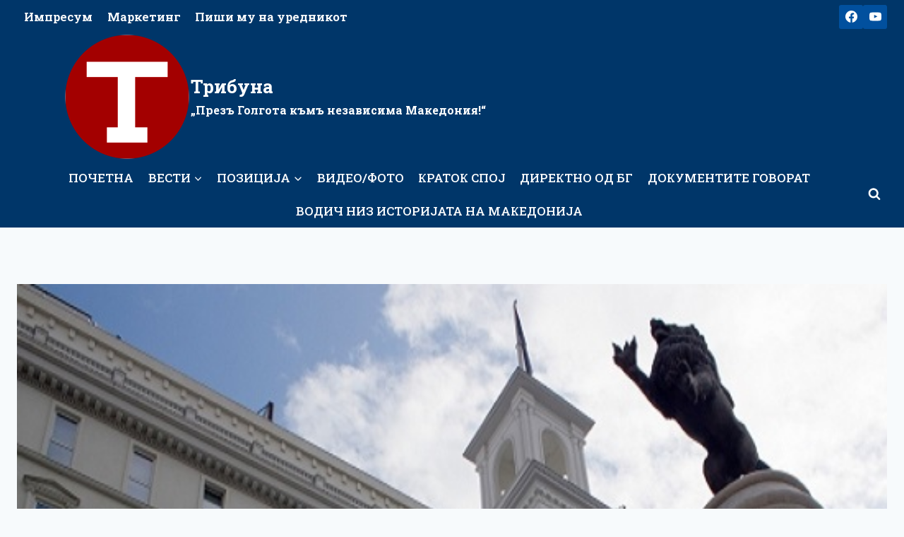

--- FILE ---
content_type: text/html; charset=UTF-8
request_url: https://tribuna.mk/stamov-pobara-od-mickoski-da-svika-vonreden-kongres/
body_size: 28048
content:
<!doctype html>
<html lang="mk-MK" prefix="og: http://ogp.me/ns# article: http://ogp.me/ns/article#" prefix="og: https://ogp.me/ns#" class="no-js" itemtype="https://schema.org/Blog" itemscope>
<head>
	<meta charset="UTF-8">
	<meta name="viewport" content="width=device-width, initial-scale=1, minimum-scale=1">
		<style>img:is([sizes="auto" i], [sizes^="auto," i]) { contain-intrinsic-size: 3000px 1500px }</style>
	
<!-- Search Engine Optimization by Rank Math - https://rankmath.com/ -->
<title>СТАМОВ ПОБАРА ОД МИЦКОСКИ ДА СВИКА ВОНРЕДЕН КОНГРЕС - Трибуна</title>
<meta name="description" content="Бројот на делегати на конгресот, актуелни и поранешни партиски функционери, или општо членови на ВМРО-ДПМНЕ, кои се приклучуваат кон идејата расте секој ден."/>
<meta name="robots" content="index, follow, max-snippet:-1, max-video-preview:-1, max-image-preview:large"/>
<link rel="canonical" href="https://tribuna.mk/stamov-pobara-od-mickoski-da-svika-vonreden-kongres/" />
<meta property="og:locale" content="mk_MK" />
<meta property="og:type" content="article" />
<meta property="og:title" content="СТАМОВ ПОБАРА ОД МИЦКОСКИ ДА СВИКА ВОНРЕДЕН КОНГРЕС - Трибуна" />
<meta property="og:description" content="Бројот на делегати на конгресот, актуелни и поранешни партиски функционери, или општо членови на ВМРО-ДПМНЕ, кои се приклучуваат кон идејата расте секој ден." />
<meta property="og:url" content="https://tribuna.mk/stamov-pobara-od-mickoski-da-svika-vonreden-kongres/" />
<meta property="og:site_name" content="Трибуна" />
<meta property="article:section" content="Вести" />
<meta property="og:updated_time" content="2020-08-24T13:53:36+02:00" />
<meta property="og:image" content="https://tribuna.mk/wp-content/uploads/2018/01/vmro-dpmne.jpg" />
<meta property="og:image:secure_url" content="https://tribuna.mk/wp-content/uploads/2018/01/vmro-dpmne.jpg" />
<meta property="og:image:width" content="565" />
<meta property="og:image:height" content="353" />
<meta property="og:image:alt" content="СТАМОВ ПОБАРА ОД МИЦКОСКИ ДА СВИКА ВОНРЕДЕН КОНГРЕС" />
<meta property="og:image:type" content="image/jpeg" />
<meta property="article:published_time" content="2020-08-24T13:53:35+02:00" />
<meta property="article:modified_time" content="2020-08-24T13:53:36+02:00" />
<meta name="twitter:card" content="summary_large_image" />
<meta name="twitter:title" content="СТАМОВ ПОБАРА ОД МИЦКОСКИ ДА СВИКА ВОНРЕДЕН КОНГРЕС - Трибуна" />
<meta name="twitter:description" content="Бројот на делегати на конгресот, актуелни и поранешни партиски функционери, или општо членови на ВМРО-ДПМНЕ, кои се приклучуваат кон идејата расте секој ден." />
<meta name="twitter:image" content="https://tribuna.mk/wp-content/uploads/2018/01/vmro-dpmne.jpg" />
<meta name="twitter:label1" content="Written by" />
<meta name="twitter:data1" content="elizabeta" />
<meta name="twitter:label2" content="Time to read" />
<meta name="twitter:data2" content="1 minute" />
<script type="application/ld+json" class="rank-math-schema">{"@context":"https://schema.org","@graph":[{"@type":["NewsMediaOrganization","Organization"],"@id":"https://tribuna.mk/#organization","name":"\u0422\u0440\u0438\u0431\u0443\u043d\u0430","url":"https://tribuna.mk","logo":{"@type":"ImageObject","@id":"https://tribuna.mk/#logo","url":"https://tribuna.mk/wp-content/uploads/2019/06/new-logo.png","contentUrl":"https://tribuna.mk/wp-content/uploads/2019/06/new-logo.png","caption":"\u0422\u0440\u0438\u0431\u0443\u043d\u0430","inLanguage":"mk-MK","width":"180","height":"180"}},{"@type":"WebSite","@id":"https://tribuna.mk/#website","url":"https://tribuna.mk","name":"\u0422\u0440\u0438\u0431\u0443\u043d\u0430","publisher":{"@id":"https://tribuna.mk/#organization"},"inLanguage":"mk-MK"},{"@type":"ImageObject","@id":"https://tribuna.mk/wp-content/uploads/2018/01/vmro-dpmne.jpg","url":"https://tribuna.mk/wp-content/uploads/2018/01/vmro-dpmne.jpg","width":"565","height":"353","inLanguage":"mk-MK"},{"@type":"WebPage","@id":"https://tribuna.mk/stamov-pobara-od-mickoski-da-svika-vonreden-kongres/#webpage","url":"https://tribuna.mk/stamov-pobara-od-mickoski-da-svika-vonreden-kongres/","name":"\u0421\u0422\u0410\u041c\u041e\u0412 \u041f\u041e\u0411\u0410\u0420\u0410 \u041e\u0414 \u041c\u0418\u0426\u041a\u041e\u0421\u041a\u0418 \u0414\u0410 \u0421\u0412\u0418\u041a\u0410 \u0412\u041e\u041d\u0420\u0415\u0414\u0415\u041d \u041a\u041e\u041d\u0413\u0420\u0415\u0421 - \u0422\u0440\u0438\u0431\u0443\u043d\u0430","datePublished":"2020-08-24T13:53:35+02:00","dateModified":"2020-08-24T13:53:36+02:00","isPartOf":{"@id":"https://tribuna.mk/#website"},"primaryImageOfPage":{"@id":"https://tribuna.mk/wp-content/uploads/2018/01/vmro-dpmne.jpg"},"inLanguage":"mk-MK"},{"@type":"Person","@id":"https://tribuna.mk/author/elizabeta/","name":"elizabeta","url":"https://tribuna.mk/author/elizabeta/","image":{"@type":"ImageObject","@id":"https://secure.gravatar.com/avatar/7f69857548e61322bc83edebf59d5d1dabcd9d4dd7a288c807af1f9003825d67?s=96&amp;d=mm&amp;r=g","url":"https://secure.gravatar.com/avatar/7f69857548e61322bc83edebf59d5d1dabcd9d4dd7a288c807af1f9003825d67?s=96&amp;d=mm&amp;r=g","caption":"elizabeta","inLanguage":"mk-MK"},"worksFor":{"@id":"https://tribuna.mk/#organization"}},{"@type":"BlogPosting","headline":"\u0421\u0422\u0410\u041c\u041e\u0412 \u041f\u041e\u0411\u0410\u0420\u0410 \u041e\u0414 \u041c\u0418\u0426\u041a\u041e\u0421\u041a\u0418 \u0414\u0410 \u0421\u0412\u0418\u041a\u0410 \u0412\u041e\u041d\u0420\u0415\u0414\u0415\u041d \u041a\u041e\u041d\u0413\u0420\u0415\u0421 - \u0422\u0440\u0438\u0431\u0443\u043d\u0430","datePublished":"2020-08-24T13:53:35+02:00","dateModified":"2020-08-24T13:53:36+02:00","articleSection":"\u0412\u0435\u0441\u0442\u0438, \u0418\u0441\u0442\u0430\u043a\u043d\u0430\u0442\u043e, \u041f\u043e \u0434\u043e\u043c\u0430","author":{"@id":"https://tribuna.mk/author/elizabeta/","name":"elizabeta"},"publisher":{"@id":"https://tribuna.mk/#organization"},"description":"\u0411\u0440\u043e\u0458\u043e\u0442 \u043d\u0430 \u0434\u0435\u043b\u0435\u0433\u0430\u0442\u0438 \u043d\u0430 \u043a\u043e\u043d\u0433\u0440\u0435\u0441\u043e\u0442, \u0430\u043a\u0442\u0443\u0435\u043b\u043d\u0438 \u0438 \u043f\u043e\u0440\u0430\u043d\u0435\u0448\u043d\u0438 \u043f\u0430\u0440\u0442\u0438\u0441\u043a\u0438 \u0444\u0443\u043d\u043a\u0446\u0438\u043e\u043d\u0435\u0440\u0438, \u0438\u043b\u0438 \u043e\u043f\u0448\u0442\u043e \u0447\u043b\u0435\u043d\u043e\u0432\u0438 \u043d\u0430 \u0412\u041c\u0420\u041e-\u0414\u041f\u041c\u041d\u0415, \u043a\u043e\u0438 \u0441\u0435 \u043f\u0440\u0438\u043a\u043b\u0443\u0447\u0443\u0432\u0430\u0430\u0442 \u043a\u043e\u043d \u0438\u0434\u0435\u0458\u0430\u0442\u0430 \u0440\u0430\u0441\u0442\u0435 \u0441\u0435\u043a\u043e\u0458 \u0434\u0435\u043d.","name":"\u0421\u0422\u0410\u041c\u041e\u0412 \u041f\u041e\u0411\u0410\u0420\u0410 \u041e\u0414 \u041c\u0418\u0426\u041a\u041e\u0421\u041a\u0418 \u0414\u0410 \u0421\u0412\u0418\u041a\u0410 \u0412\u041e\u041d\u0420\u0415\u0414\u0415\u041d \u041a\u041e\u041d\u0413\u0420\u0415\u0421 - \u0422\u0440\u0438\u0431\u0443\u043d\u0430","@id":"https://tribuna.mk/stamov-pobara-od-mickoski-da-svika-vonreden-kongres/#richSnippet","isPartOf":{"@id":"https://tribuna.mk/stamov-pobara-od-mickoski-da-svika-vonreden-kongres/#webpage"},"image":{"@id":"https://tribuna.mk/wp-content/uploads/2018/01/vmro-dpmne.jpg"},"inLanguage":"mk-MK","mainEntityOfPage":{"@id":"https://tribuna.mk/stamov-pobara-od-mickoski-da-svika-vonreden-kongres/#webpage"}}]}</script>
<!-- /Rank Math WordPress SEO plugin -->

<link rel='dns-prefetch' href='//static.addtoany.com' />
<link rel='dns-prefetch' href='//www.googletagmanager.com' />
<link rel='dns-prefetch' href='//stats.wp.com' />
<link rel='dns-prefetch' href='//v0.wordpress.com' />
<link rel="alternate" type="application/rss+xml" title="Трибуна &raquo; Фид" href="https://tribuna.mk/feed/" />
<link rel="alternate" type="application/rss+xml" title="Трибуна &raquo; фидови за коментари" href="https://tribuna.mk/comments/feed/" />
			<script>document.documentElement.classList.remove( 'no-js' );</script>
					<style>
			.lazyload,
			.lazyloading {
				max-width: 100%;
			}
		</style>
		<script>
window._wpemojiSettings = {"baseUrl":"https:\/\/s.w.org\/images\/core\/emoji\/16.0.1\/72x72\/","ext":".png","svgUrl":"https:\/\/s.w.org\/images\/core\/emoji\/16.0.1\/svg\/","svgExt":".svg","source":{"concatemoji":"https:\/\/tribuna.mk\/wp-includes\/js\/wp-emoji-release.min.js?ver=6.8.3"}};
/*! This file is auto-generated */
!function(s,n){var o,i,e;function c(e){try{var t={supportTests:e,timestamp:(new Date).valueOf()};sessionStorage.setItem(o,JSON.stringify(t))}catch(e){}}function p(e,t,n){e.clearRect(0,0,e.canvas.width,e.canvas.height),e.fillText(t,0,0);var t=new Uint32Array(e.getImageData(0,0,e.canvas.width,e.canvas.height).data),a=(e.clearRect(0,0,e.canvas.width,e.canvas.height),e.fillText(n,0,0),new Uint32Array(e.getImageData(0,0,e.canvas.width,e.canvas.height).data));return t.every(function(e,t){return e===a[t]})}function u(e,t){e.clearRect(0,0,e.canvas.width,e.canvas.height),e.fillText(t,0,0);for(var n=e.getImageData(16,16,1,1),a=0;a<n.data.length;a++)if(0!==n.data[a])return!1;return!0}function f(e,t,n,a){switch(t){case"flag":return n(e,"\ud83c\udff3\ufe0f\u200d\u26a7\ufe0f","\ud83c\udff3\ufe0f\u200b\u26a7\ufe0f")?!1:!n(e,"\ud83c\udde8\ud83c\uddf6","\ud83c\udde8\u200b\ud83c\uddf6")&&!n(e,"\ud83c\udff4\udb40\udc67\udb40\udc62\udb40\udc65\udb40\udc6e\udb40\udc67\udb40\udc7f","\ud83c\udff4\u200b\udb40\udc67\u200b\udb40\udc62\u200b\udb40\udc65\u200b\udb40\udc6e\u200b\udb40\udc67\u200b\udb40\udc7f");case"emoji":return!a(e,"\ud83e\udedf")}return!1}function g(e,t,n,a){var r="undefined"!=typeof WorkerGlobalScope&&self instanceof WorkerGlobalScope?new OffscreenCanvas(300,150):s.createElement("canvas"),o=r.getContext("2d",{willReadFrequently:!0}),i=(o.textBaseline="top",o.font="600 32px Arial",{});return e.forEach(function(e){i[e]=t(o,e,n,a)}),i}function t(e){var t=s.createElement("script");t.src=e,t.defer=!0,s.head.appendChild(t)}"undefined"!=typeof Promise&&(o="wpEmojiSettingsSupports",i=["flag","emoji"],n.supports={everything:!0,everythingExceptFlag:!0},e=new Promise(function(e){s.addEventListener("DOMContentLoaded",e,{once:!0})}),new Promise(function(t){var n=function(){try{var e=JSON.parse(sessionStorage.getItem(o));if("object"==typeof e&&"number"==typeof e.timestamp&&(new Date).valueOf()<e.timestamp+604800&&"object"==typeof e.supportTests)return e.supportTests}catch(e){}return null}();if(!n){if("undefined"!=typeof Worker&&"undefined"!=typeof OffscreenCanvas&&"undefined"!=typeof URL&&URL.createObjectURL&&"undefined"!=typeof Blob)try{var e="postMessage("+g.toString()+"("+[JSON.stringify(i),f.toString(),p.toString(),u.toString()].join(",")+"));",a=new Blob([e],{type:"text/javascript"}),r=new Worker(URL.createObjectURL(a),{name:"wpTestEmojiSupports"});return void(r.onmessage=function(e){c(n=e.data),r.terminate(),t(n)})}catch(e){}c(n=g(i,f,p,u))}t(n)}).then(function(e){for(var t in e)n.supports[t]=e[t],n.supports.everything=n.supports.everything&&n.supports[t],"flag"!==t&&(n.supports.everythingExceptFlag=n.supports.everythingExceptFlag&&n.supports[t]);n.supports.everythingExceptFlag=n.supports.everythingExceptFlag&&!n.supports.flag,n.DOMReady=!1,n.readyCallback=function(){n.DOMReady=!0}}).then(function(){return e}).then(function(){var e;n.supports.everything||(n.readyCallback(),(e=n.source||{}).concatemoji?t(e.concatemoji):e.wpemoji&&e.twemoji&&(t(e.twemoji),t(e.wpemoji)))}))}((window,document),window._wpemojiSettings);
</script>

<link rel='stylesheet' id='anwp-pg-styles-css' href='https://tribuna.mk/wp-content/plugins/anwp-post-grid-for-elementor/public/css/styles.min.css?ver=1.3.3' media='all' />
<style id='wp-emoji-styles-inline-css'>

	img.wp-smiley, img.emoji {
		display: inline !important;
		border: none !important;
		box-shadow: none !important;
		height: 1em !important;
		width: 1em !important;
		margin: 0 0.07em !important;
		vertical-align: -0.1em !important;
		background: none !important;
		padding: 0 !important;
	}
</style>
<link rel='stylesheet' id='wp-block-library-css' href='https://tribuna.mk/wp-includes/css/dist/block-library/style.min.css?ver=6.8.3' media='all' />
<style id='classic-theme-styles-inline-css'>
/*! This file is auto-generated */
.wp-block-button__link{color:#fff;background-color:#32373c;border-radius:9999px;box-shadow:none;text-decoration:none;padding:calc(.667em + 2px) calc(1.333em + 2px);font-size:1.125em}.wp-block-file__button{background:#32373c;color:#fff;text-decoration:none}
</style>
<link rel='stylesheet' id='mediaelement-css' href='https://tribuna.mk/wp-includes/js/mediaelement/mediaelementplayer-legacy.min.css?ver=4.2.17' media='all' />
<link rel='stylesheet' id='wp-mediaelement-css' href='https://tribuna.mk/wp-includes/js/mediaelement/wp-mediaelement.min.css?ver=6.8.3' media='all' />
<style id='jetpack-sharing-buttons-style-inline-css'>
.jetpack-sharing-buttons__services-list{display:flex;flex-direction:row;flex-wrap:wrap;gap:0;list-style-type:none;margin:5px;padding:0}.jetpack-sharing-buttons__services-list.has-small-icon-size{font-size:12px}.jetpack-sharing-buttons__services-list.has-normal-icon-size{font-size:16px}.jetpack-sharing-buttons__services-list.has-large-icon-size{font-size:24px}.jetpack-sharing-buttons__services-list.has-huge-icon-size{font-size:36px}@media print{.jetpack-sharing-buttons__services-list{display:none!important}}.editor-styles-wrapper .wp-block-jetpack-sharing-buttons{gap:0;padding-inline-start:0}ul.jetpack-sharing-buttons__services-list.has-background{padding:1.25em 2.375em}
</style>
<style id='global-styles-inline-css'>
:root{--wp--preset--aspect-ratio--square: 1;--wp--preset--aspect-ratio--4-3: 4/3;--wp--preset--aspect-ratio--3-4: 3/4;--wp--preset--aspect-ratio--3-2: 3/2;--wp--preset--aspect-ratio--2-3: 2/3;--wp--preset--aspect-ratio--16-9: 16/9;--wp--preset--aspect-ratio--9-16: 9/16;--wp--preset--color--black: #000000;--wp--preset--color--cyan-bluish-gray: #abb8c3;--wp--preset--color--white: #ffffff;--wp--preset--color--pale-pink: #f78da7;--wp--preset--color--vivid-red: #cf2e2e;--wp--preset--color--luminous-vivid-orange: #ff6900;--wp--preset--color--luminous-vivid-amber: #fcb900;--wp--preset--color--light-green-cyan: #7bdcb5;--wp--preset--color--vivid-green-cyan: #00d084;--wp--preset--color--pale-cyan-blue: #8ed1fc;--wp--preset--color--vivid-cyan-blue: #0693e3;--wp--preset--color--vivid-purple: #9b51e0;--wp--preset--color--theme-palette-1: var(--global-palette1);--wp--preset--color--theme-palette-2: var(--global-palette2);--wp--preset--color--theme-palette-3: var(--global-palette3);--wp--preset--color--theme-palette-4: var(--global-palette4);--wp--preset--color--theme-palette-5: var(--global-palette5);--wp--preset--color--theme-palette-6: var(--global-palette6);--wp--preset--color--theme-palette-7: var(--global-palette7);--wp--preset--color--theme-palette-8: var(--global-palette8);--wp--preset--color--theme-palette-9: var(--global-palette9);--wp--preset--color--theme-palette-10: var(--global-palette10);--wp--preset--color--theme-palette-11: var(--global-palette11);--wp--preset--color--theme-palette-12: var(--global-palette12);--wp--preset--color--theme-palette-13: var(--global-palette13);--wp--preset--color--theme-palette-14: var(--global-palette14);--wp--preset--color--theme-palette-15: var(--global-palette15);--wp--preset--gradient--vivid-cyan-blue-to-vivid-purple: linear-gradient(135deg,rgba(6,147,227,1) 0%,rgb(155,81,224) 100%);--wp--preset--gradient--light-green-cyan-to-vivid-green-cyan: linear-gradient(135deg,rgb(122,220,180) 0%,rgb(0,208,130) 100%);--wp--preset--gradient--luminous-vivid-amber-to-luminous-vivid-orange: linear-gradient(135deg,rgba(252,185,0,1) 0%,rgba(255,105,0,1) 100%);--wp--preset--gradient--luminous-vivid-orange-to-vivid-red: linear-gradient(135deg,rgba(255,105,0,1) 0%,rgb(207,46,46) 100%);--wp--preset--gradient--very-light-gray-to-cyan-bluish-gray: linear-gradient(135deg,rgb(238,238,238) 0%,rgb(169,184,195) 100%);--wp--preset--gradient--cool-to-warm-spectrum: linear-gradient(135deg,rgb(74,234,220) 0%,rgb(151,120,209) 20%,rgb(207,42,186) 40%,rgb(238,44,130) 60%,rgb(251,105,98) 80%,rgb(254,248,76) 100%);--wp--preset--gradient--blush-light-purple: linear-gradient(135deg,rgb(255,206,236) 0%,rgb(152,150,240) 100%);--wp--preset--gradient--blush-bordeaux: linear-gradient(135deg,rgb(254,205,165) 0%,rgb(254,45,45) 50%,rgb(107,0,62) 100%);--wp--preset--gradient--luminous-dusk: linear-gradient(135deg,rgb(255,203,112) 0%,rgb(199,81,192) 50%,rgb(65,88,208) 100%);--wp--preset--gradient--pale-ocean: linear-gradient(135deg,rgb(255,245,203) 0%,rgb(182,227,212) 50%,rgb(51,167,181) 100%);--wp--preset--gradient--electric-grass: linear-gradient(135deg,rgb(202,248,128) 0%,rgb(113,206,126) 100%);--wp--preset--gradient--midnight: linear-gradient(135deg,rgb(2,3,129) 0%,rgb(40,116,252) 100%);--wp--preset--font-size--small: var(--global-font-size-small);--wp--preset--font-size--medium: var(--global-font-size-medium);--wp--preset--font-size--large: var(--global-font-size-large);--wp--preset--font-size--x-large: 42px;--wp--preset--font-size--larger: var(--global-font-size-larger);--wp--preset--font-size--xxlarge: var(--global-font-size-xxlarge);--wp--preset--spacing--20: 0.44rem;--wp--preset--spacing--30: 0.67rem;--wp--preset--spacing--40: 1rem;--wp--preset--spacing--50: 1.5rem;--wp--preset--spacing--60: 2.25rem;--wp--preset--spacing--70: 3.38rem;--wp--preset--spacing--80: 5.06rem;--wp--preset--shadow--natural: 6px 6px 9px rgba(0, 0, 0, 0.2);--wp--preset--shadow--deep: 12px 12px 50px rgba(0, 0, 0, 0.4);--wp--preset--shadow--sharp: 6px 6px 0px rgba(0, 0, 0, 0.2);--wp--preset--shadow--outlined: 6px 6px 0px -3px rgba(255, 255, 255, 1), 6px 6px rgba(0, 0, 0, 1);--wp--preset--shadow--crisp: 6px 6px 0px rgba(0, 0, 0, 1);}:where(.is-layout-flex){gap: 0.5em;}:where(.is-layout-grid){gap: 0.5em;}body .is-layout-flex{display: flex;}.is-layout-flex{flex-wrap: wrap;align-items: center;}.is-layout-flex > :is(*, div){margin: 0;}body .is-layout-grid{display: grid;}.is-layout-grid > :is(*, div){margin: 0;}:where(.wp-block-columns.is-layout-flex){gap: 2em;}:where(.wp-block-columns.is-layout-grid){gap: 2em;}:where(.wp-block-post-template.is-layout-flex){gap: 1.25em;}:where(.wp-block-post-template.is-layout-grid){gap: 1.25em;}.has-black-color{color: var(--wp--preset--color--black) !important;}.has-cyan-bluish-gray-color{color: var(--wp--preset--color--cyan-bluish-gray) !important;}.has-white-color{color: var(--wp--preset--color--white) !important;}.has-pale-pink-color{color: var(--wp--preset--color--pale-pink) !important;}.has-vivid-red-color{color: var(--wp--preset--color--vivid-red) !important;}.has-luminous-vivid-orange-color{color: var(--wp--preset--color--luminous-vivid-orange) !important;}.has-luminous-vivid-amber-color{color: var(--wp--preset--color--luminous-vivid-amber) !important;}.has-light-green-cyan-color{color: var(--wp--preset--color--light-green-cyan) !important;}.has-vivid-green-cyan-color{color: var(--wp--preset--color--vivid-green-cyan) !important;}.has-pale-cyan-blue-color{color: var(--wp--preset--color--pale-cyan-blue) !important;}.has-vivid-cyan-blue-color{color: var(--wp--preset--color--vivid-cyan-blue) !important;}.has-vivid-purple-color{color: var(--wp--preset--color--vivid-purple) !important;}.has-black-background-color{background-color: var(--wp--preset--color--black) !important;}.has-cyan-bluish-gray-background-color{background-color: var(--wp--preset--color--cyan-bluish-gray) !important;}.has-white-background-color{background-color: var(--wp--preset--color--white) !important;}.has-pale-pink-background-color{background-color: var(--wp--preset--color--pale-pink) !important;}.has-vivid-red-background-color{background-color: var(--wp--preset--color--vivid-red) !important;}.has-luminous-vivid-orange-background-color{background-color: var(--wp--preset--color--luminous-vivid-orange) !important;}.has-luminous-vivid-amber-background-color{background-color: var(--wp--preset--color--luminous-vivid-amber) !important;}.has-light-green-cyan-background-color{background-color: var(--wp--preset--color--light-green-cyan) !important;}.has-vivid-green-cyan-background-color{background-color: var(--wp--preset--color--vivid-green-cyan) !important;}.has-pale-cyan-blue-background-color{background-color: var(--wp--preset--color--pale-cyan-blue) !important;}.has-vivid-cyan-blue-background-color{background-color: var(--wp--preset--color--vivid-cyan-blue) !important;}.has-vivid-purple-background-color{background-color: var(--wp--preset--color--vivid-purple) !important;}.has-black-border-color{border-color: var(--wp--preset--color--black) !important;}.has-cyan-bluish-gray-border-color{border-color: var(--wp--preset--color--cyan-bluish-gray) !important;}.has-white-border-color{border-color: var(--wp--preset--color--white) !important;}.has-pale-pink-border-color{border-color: var(--wp--preset--color--pale-pink) !important;}.has-vivid-red-border-color{border-color: var(--wp--preset--color--vivid-red) !important;}.has-luminous-vivid-orange-border-color{border-color: var(--wp--preset--color--luminous-vivid-orange) !important;}.has-luminous-vivid-amber-border-color{border-color: var(--wp--preset--color--luminous-vivid-amber) !important;}.has-light-green-cyan-border-color{border-color: var(--wp--preset--color--light-green-cyan) !important;}.has-vivid-green-cyan-border-color{border-color: var(--wp--preset--color--vivid-green-cyan) !important;}.has-pale-cyan-blue-border-color{border-color: var(--wp--preset--color--pale-cyan-blue) !important;}.has-vivid-cyan-blue-border-color{border-color: var(--wp--preset--color--vivid-cyan-blue) !important;}.has-vivid-purple-border-color{border-color: var(--wp--preset--color--vivid-purple) !important;}.has-vivid-cyan-blue-to-vivid-purple-gradient-background{background: var(--wp--preset--gradient--vivid-cyan-blue-to-vivid-purple) !important;}.has-light-green-cyan-to-vivid-green-cyan-gradient-background{background: var(--wp--preset--gradient--light-green-cyan-to-vivid-green-cyan) !important;}.has-luminous-vivid-amber-to-luminous-vivid-orange-gradient-background{background: var(--wp--preset--gradient--luminous-vivid-amber-to-luminous-vivid-orange) !important;}.has-luminous-vivid-orange-to-vivid-red-gradient-background{background: var(--wp--preset--gradient--luminous-vivid-orange-to-vivid-red) !important;}.has-very-light-gray-to-cyan-bluish-gray-gradient-background{background: var(--wp--preset--gradient--very-light-gray-to-cyan-bluish-gray) !important;}.has-cool-to-warm-spectrum-gradient-background{background: var(--wp--preset--gradient--cool-to-warm-spectrum) !important;}.has-blush-light-purple-gradient-background{background: var(--wp--preset--gradient--blush-light-purple) !important;}.has-blush-bordeaux-gradient-background{background: var(--wp--preset--gradient--blush-bordeaux) !important;}.has-luminous-dusk-gradient-background{background: var(--wp--preset--gradient--luminous-dusk) !important;}.has-pale-ocean-gradient-background{background: var(--wp--preset--gradient--pale-ocean) !important;}.has-electric-grass-gradient-background{background: var(--wp--preset--gradient--electric-grass) !important;}.has-midnight-gradient-background{background: var(--wp--preset--gradient--midnight) !important;}.has-small-font-size{font-size: var(--wp--preset--font-size--small) !important;}.has-medium-font-size{font-size: var(--wp--preset--font-size--medium) !important;}.has-large-font-size{font-size: var(--wp--preset--font-size--large) !important;}.has-x-large-font-size{font-size: var(--wp--preset--font-size--x-large) !important;}
:where(.wp-block-post-template.is-layout-flex){gap: 1.25em;}:where(.wp-block-post-template.is-layout-grid){gap: 1.25em;}
:where(.wp-block-columns.is-layout-flex){gap: 2em;}:where(.wp-block-columns.is-layout-grid){gap: 2em;}
:root :where(.wp-block-pullquote){font-size: 1.5em;line-height: 1.6;}
</style>
<link rel='stylesheet' id='yop-public-css' href='https://tribuna.mk/wp-content/plugins/yop-poll/public/assets/css/yop-poll-public-6.5.39.css?ver=6.8.3' media='all' />
<link rel='stylesheet' id='parent-style-css' href='https://tribuna.mk/wp-content/themes/kadence/style.css?ver=6.8.3' media='all' />
<link rel='stylesheet' id='kadence-global-css' href='https://tribuna.mk/wp-content/themes/kadence/assets/css/global.min.css?ver=1.4.3' media='all' />
<style id='kadence-global-inline-css'>
/* Kadence Base CSS */
:root{--global-palette1:#01509e;--global-palette2:#003669;--global-palette3:#1A202C;--global-palette4:#2D3748;--global-palette5:#4A5568;--global-palette6:#718096;--global-palette7:#EDF2F7;--global-palette8:#F7FAFC;--global-palette9:#ffffff;--global-palette10:oklch(from var(--global-palette1) calc(l + 0.10 * (1 - l)) calc(c * 1.00) calc(h + 180) / 100%);--global-palette11:#13612e;--global-palette12:#1159af;--global-palette13:#b82105;--global-palette14:#f7630c;--global-palette15:#f5a524;--global-palette9rgb:255, 255, 255;--global-palette-highlight:var(--global-palette1);--global-palette-highlight-alt:var(--global-palette2);--global-palette-highlight-alt2:var(--global-palette9);--global-palette-btn-bg:var(--global-palette1);--global-palette-btn-bg-hover:var(--global-palette2);--global-palette-btn:var(--global-palette9);--global-palette-btn-hover:var(--global-palette9);--global-palette-btn-sec-bg:var(--global-palette7);--global-palette-btn-sec-bg-hover:var(--global-palette2);--global-palette-btn-sec:var(--global-palette3);--global-palette-btn-sec-hover:var(--global-palette9);--global-body-font-family:'Roboto Slab', serif;--global-heading-font-family:inherit;--global-primary-nav-font-family:inherit;--global-fallback-font:sans-serif;--global-display-fallback-font:sans-serif;--global-content-width:1290px;--global-content-wide-width:calc(1290px + 230px);--global-content-narrow-width:842px;--global-content-edge-padding:1.5rem;--global-content-boxed-padding:2rem;--global-calc-content-width:calc(1290px - var(--global-content-edge-padding) - var(--global-content-edge-padding) );--wp--style--global--content-size:var(--global-calc-content-width);}.wp-site-blocks{--global-vw:calc( 100vw - ( 0.5 * var(--scrollbar-offset)));}:root body.kadence-elementor-colors{--e-global-color-kadence1:var(--global-palette1);--e-global-color-kadence2:var(--global-palette2);--e-global-color-kadence3:var(--global-palette3);--e-global-color-kadence4:var(--global-palette4);--e-global-color-kadence5:var(--global-palette5);--e-global-color-kadence6:var(--global-palette6);--e-global-color-kadence7:var(--global-palette7);--e-global-color-kadence8:var(--global-palette8);--e-global-color-kadence9:var(--global-palette9);--e-global-color-kadence10:var(--global-palette10);--e-global-color-kadence11:var(--global-palette11);--e-global-color-kadence12:var(--global-palette12);--e-global-color-kadence13:var(--global-palette13);--e-global-color-kadence14:var(--global-palette14);--e-global-color-kadence15:var(--global-palette15);}body{background:var(--global-palette8);}body, input, select, optgroup, textarea{font-style:normal;font-weight:normal;font-size:17px;line-height:1.6;font-family:var(--global-body-font-family);color:var(--global-palette4);}.content-bg, body.content-style-unboxed .site{background:var(--global-palette9);}h1,h2,h3,h4,h5,h6{font-family:var(--global-heading-font-family);}h1{font-weight:700;font-size:32px;line-height:1.5;color:var(--global-palette3);}h2{font-weight:700;font-size:28px;line-height:1.5;color:var(--global-palette3);}h3{font-weight:700;font-size:24px;line-height:1.5;color:var(--global-palette3);}h4{font-weight:700;font-size:22px;line-height:1.5;color:var(--global-palette4);}h5{font-weight:700;font-size:20px;line-height:1.5;color:var(--global-palette4);}h6{font-weight:700;font-size:18px;line-height:1.5;color:var(--global-palette5);}.entry-hero .kadence-breadcrumbs{max-width:1290px;}.site-container, .site-header-row-layout-contained, .site-footer-row-layout-contained, .entry-hero-layout-contained, .comments-area, .alignfull > .wp-block-cover__inner-container, .alignwide > .wp-block-cover__inner-container{max-width:var(--global-content-width);}.content-width-narrow .content-container.site-container, .content-width-narrow .hero-container.site-container{max-width:var(--global-content-narrow-width);}@media all and (min-width: 1520px){.wp-site-blocks .content-container  .alignwide{margin-left:-115px;margin-right:-115px;width:unset;max-width:unset;}}@media all and (min-width: 1102px){.content-width-narrow .wp-site-blocks .content-container .alignwide{margin-left:-130px;margin-right:-130px;width:unset;max-width:unset;}}.content-style-boxed .wp-site-blocks .entry-content .alignwide{margin-left:calc( -1 * var( --global-content-boxed-padding ) );margin-right:calc( -1 * var( --global-content-boxed-padding ) );}.content-area{margin-top:5rem;margin-bottom:5rem;}@media all and (max-width: 1024px){.content-area{margin-top:3rem;margin-bottom:3rem;}}@media all and (max-width: 767px){.content-area{margin-top:2rem;margin-bottom:2rem;}}@media all and (max-width: 1024px){:root{--global-content-boxed-padding:2rem;}}@media all and (max-width: 767px){:root{--global-content-boxed-padding:1.5rem;}}.entry-content-wrap{padding:2rem;}@media all and (max-width: 1024px){.entry-content-wrap{padding:2rem;}}@media all and (max-width: 767px){.entry-content-wrap{padding:1.5rem;}}.entry.single-entry{box-shadow:0px 15px 15px -10px rgba(0,0,0,0.05);}.entry.loop-entry{box-shadow:0px 15px 15px -10px rgba(0,0,0,0.05);}.loop-entry .entry-content-wrap{padding:2rem;}@media all and (max-width: 1024px){.loop-entry .entry-content-wrap{padding:2rem;}}@media all and (max-width: 767px){.loop-entry .entry-content-wrap{padding:1.5rem;}}button, .button, .wp-block-button__link, input[type="button"], input[type="reset"], input[type="submit"], .fl-button, .elementor-button-wrapper .elementor-button, .wc-block-components-checkout-place-order-button, .wc-block-cart__submit{box-shadow:0px 0px 0px -7px rgba(0,0,0,0);}button:hover, button:focus, button:active, .button:hover, .button:focus, .button:active, .wp-block-button__link:hover, .wp-block-button__link:focus, .wp-block-button__link:active, input[type="button"]:hover, input[type="button"]:focus, input[type="button"]:active, input[type="reset"]:hover, input[type="reset"]:focus, input[type="reset"]:active, input[type="submit"]:hover, input[type="submit"]:focus, input[type="submit"]:active, .elementor-button-wrapper .elementor-button:hover, .elementor-button-wrapper .elementor-button:focus, .elementor-button-wrapper .elementor-button:active, .wc-block-cart__submit:hover{box-shadow:0px 15px 25px -7px rgba(0,0,0,0.1);}.kb-button.kb-btn-global-outline.kb-btn-global-inherit{padding-top:calc(px - 2px);padding-right:calc(px - 2px);padding-bottom:calc(px - 2px);padding-left:calc(px - 2px);}@media all and (min-width: 1025px){.transparent-header .entry-hero .entry-hero-container-inner{padding-top:calc(0px + 80px + 0px);}}@media all and (max-width: 1024px){.mobile-transparent-header .entry-hero .entry-hero-container-inner{padding-top:0px;}}@media all and (max-width: 767px){.mobile-transparent-header .entry-hero .entry-hero-container-inner{padding-top:0px;}}#kt-scroll-up-reader, #kt-scroll-up{border-radius:25px 25px 25px 25px;background:var(--global-palette1);bottom:30px;font-size:1.2em;padding:0.4em 0.4em 0.4em 0.4em;}#kt-scroll-up-reader.scroll-up-side-right, #kt-scroll-up.scroll-up-side-right{right:30px;}#kt-scroll-up-reader.scroll-up-side-left, #kt-scroll-up.scroll-up-side-left{left:30px;}@media all and (hover: hover){#kt-scroll-up-reader:hover, #kt-scroll-up:hover{background:var(--global-palette2);}}.entry-author-style-center{padding-top:var(--global-md-spacing);border-top:1px solid var(--global-gray-500);}.entry-author-style-center .entry-author-avatar, .entry-meta .author-avatar{display:none;}.entry-author-style-normal .entry-author-profile{padding-left:0px;}#comments .comment-meta{margin-left:0px;}.entry-hero.post-hero-section .entry-header{min-height:200px;}
/* Kadence Header CSS */
@media all and (max-width: 1024px){.mobile-transparent-header #masthead{position:absolute;left:0px;right:0px;z-index:100;}.kadence-scrollbar-fixer.mobile-transparent-header #masthead{right:var(--scrollbar-offset,0);}.mobile-transparent-header #masthead, .mobile-transparent-header .site-top-header-wrap .site-header-row-container-inner, .mobile-transparent-header .site-main-header-wrap .site-header-row-container-inner, .mobile-transparent-header .site-bottom-header-wrap .site-header-row-container-inner{background:transparent;}.site-header-row-tablet-layout-fullwidth, .site-header-row-tablet-layout-standard{padding:0px;}}@media all and (min-width: 1025px){.transparent-header #masthead{position:absolute;left:0px;right:0px;z-index:100;}.transparent-header.kadence-scrollbar-fixer #masthead{right:var(--scrollbar-offset,0);}.transparent-header #masthead, .transparent-header .site-top-header-wrap .site-header-row-container-inner, .transparent-header .site-main-header-wrap .site-header-row-container-inner, .transparent-header .site-bottom-header-wrap .site-header-row-container-inner{background:transparent;}}.site-branding a.brand img{max-width:200px;}.site-branding a.brand img.svg-logo-image{width:200px;}@media all and (max-width: 1024px){.site-branding a.brand img{max-width:100px;}.site-branding a.brand img.svg-logo-image{width:100px;}}.site-branding{padding:0px 0px 0px 0px;}@media all and (max-width: 1024px){.site-branding{padding:0px 0px 0px 0px;}}.site-branding .site-title{font-style:normal;font-weight:700;font-size:26px;line-height:1.2;color:var(--global-palette9);}.site-branding .site-description{font-style:normal;font-weight:700;font-size:16px;line-height:1.4;color:var(--global-palette9);}#masthead, #masthead .kadence-sticky-header.item-is-fixed:not(.item-at-start):not(.site-header-row-container):not(.site-main-header-wrap), #masthead .kadence-sticky-header.item-is-fixed:not(.item-at-start) > .site-header-row-container-inner{background:#ffffff;}.site-main-header-wrap .site-header-row-container-inner{background:var(--global-palette2);}.site-main-header-inner-wrap{min-height:80px;}.site-main-header-wrap .site-header-row-container-inner>.site-container{padding:0px 0px 0px 90px;}@media all and (max-width: 1024px){.site-main-header-wrap .site-header-row-container-inner>.site-container{padding:0px 0px 0px 0px;}}.site-top-header-wrap .site-header-row-container-inner{background:var(--global-palette2);}.site-top-header-inner-wrap{min-height:0px;}.site-bottom-header-wrap .site-header-row-container-inner{background:var(--global-palette2);}.site-bottom-header-inner-wrap{min-height:0px;}.header-navigation[class*="header-navigation-style-underline"] .header-menu-container.primary-menu-container>ul>li>a:after{width:calc( 100% - 1.2em);}.main-navigation .primary-menu-container > ul > li.menu-item > a{padding-left:calc(1.2em / 2);padding-right:calc(1.2em / 2);padding-top:0.6em;padding-bottom:0.6em;color:var(--global-palette9);}.main-navigation .primary-menu-container > ul > li.menu-item .dropdown-nav-special-toggle{right:calc(1.2em / 2);}.main-navigation .primary-menu-container > ul li.menu-item > a{font-style:normal;font-weight:500;text-transform:uppercase;}.main-navigation .primary-menu-container > ul > li.menu-item > a:hover{color:var(--global-palette9);background:var(--global-palette1);}.main-navigation .primary-menu-container > ul > li.menu-item.current-menu-item > a{color:var(--global-palette9);background:var(--global-palette1);}.header-navigation[class*="header-navigation-style-underline"] .header-menu-container.secondary-menu-container>ul>li>a:after{width:calc( 100% - 1.2em);}.secondary-navigation .secondary-menu-container > ul > li.menu-item > a{padding-left:calc(1.2em / 2);padding-right:calc(1.2em / 2);padding-top:0.6em;padding-bottom:0.6em;color:var(--global-palette9);}.secondary-navigation .primary-menu-container > ul > li.menu-item .dropdown-nav-special-toggle{right:calc(1.2em / 2);}.secondary-navigation .secondary-menu-container > ul li.menu-item > a{font-style:normal;font-weight:600;}.secondary-navigation .secondary-menu-container > ul > li.menu-item > a:hover{color:var(--global-palette9);background:var(--global-palette1);}.header-navigation[class*="header-navigation-style-underline"] .header-menu-container.secondary-menu-container>ul>li.current-menu-ancestor>a:after{transform:scale(1, 1) translate(50%, 0);}.secondary-navigation .secondary-menu-container > ul > li.menu-item.current-menu-item > a, .secondary-navigation .secondary-menu-container > ul > li.menu-item.current-menu-ancestor > a{color:var(--global-palette9);background:var(--global-palette1);}.header-navigation .header-menu-container ul ul.sub-menu, .header-navigation .header-menu-container ul ul.submenu{background:var(--global-palette2);box-shadow:0px 2px 13px 0px rgba(0,0,0,0.1);}.header-navigation .header-menu-container ul ul li.menu-item, .header-menu-container ul.menu > li.kadence-menu-mega-enabled > ul > li.menu-item > a{border-bottom:1px solid var(--global-palette9);border-radius:0px 0px 0px 0px;}.header-navigation .header-menu-container ul ul li.menu-item > a{width:200px;padding-top:1em;padding-bottom:1em;color:var(--global-palette8);font-size:12px;}.header-navigation .header-menu-container ul ul li.menu-item > a:hover{color:var(--global-palette9);background:var(--global-palette1);border-radius:0px 0px 0px 0px;}.header-navigation .header-menu-container ul ul li.menu-item.current-menu-item > a{color:var(--global-palette9);background:var(--global-palette1);border-radius:0px 0px 0px 0px;}.mobile-toggle-open-container .menu-toggle-open, .mobile-toggle-open-container .menu-toggle-open:focus{background:var(--global-palette2);color:var(--global-palette9);padding:0.4em 0.6em 0.4em 0.6em;font-size:14px;}.mobile-toggle-open-container .menu-toggle-open.menu-toggle-style-bordered{border:1px solid currentColor;}.mobile-toggle-open-container .menu-toggle-open .menu-toggle-icon{font-size:20px;}.mobile-toggle-open-container .menu-toggle-open:hover, .mobile-toggle-open-container .menu-toggle-open:focus-visible{color:var(--global-palette9);background:var(--global-palette2);}.mobile-navigation ul li{font-size:14px;}.mobile-navigation ul li a{padding-top:1em;padding-bottom:1em;}.mobile-navigation ul li > a, .mobile-navigation ul li.menu-item-has-children > .drawer-nav-drop-wrap{color:var(--global-palette8);}.mobile-navigation ul li.current-menu-item > a, .mobile-navigation ul li.current-menu-item.menu-item-has-children > .drawer-nav-drop-wrap{color:var(--global-palette-highlight);}.mobile-navigation ul li.menu-item-has-children .drawer-nav-drop-wrap, .mobile-navigation ul li:not(.menu-item-has-children) a{border-bottom:1px solid rgba(255,255,255,0.1);}.mobile-navigation:not(.drawer-navigation-parent-toggle-true) ul li.menu-item-has-children .drawer-nav-drop-wrap button{border-left:1px solid rgba(255,255,255,0.1);}#mobile-drawer .drawer-inner, #mobile-drawer.popup-drawer-layout-fullwidth.popup-drawer-animation-slice .pop-portion-bg, #mobile-drawer.popup-drawer-layout-fullwidth.popup-drawer-animation-slice.pop-animated.show-drawer .drawer-inner{background:var(--global-palette2);}@media all and (max-width: 1024px){#mobile-drawer .drawer-inner, #mobile-drawer.popup-drawer-layout-fullwidth.popup-drawer-animation-slice .pop-portion-bg, #mobile-drawer.popup-drawer-layout-fullwidth.popup-drawer-animation-slice.pop-animated.show-drawer .drawer-inner{background:var(--global-palette2);}}#mobile-drawer .drawer-header .drawer-toggle{padding:0.6em 0.15em 0.6em 0.15em;font-size:24px;}#mobile-drawer .drawer-header .drawer-toggle, #mobile-drawer .drawer-header .drawer-toggle:focus{color:var(--global-palette9);}#mobile-drawer .drawer-header .drawer-toggle:hover, #mobile-drawer .drawer-header .drawer-toggle:focus:hover{color:var(--global-palette9);}.header-html{margin:0px 0px 0px 120px;}.header-social-wrap .header-social-inner-wrap{font-size:1em;gap:0.3em;}.header-social-wrap .header-social-inner-wrap .social-button{color:var(--global-palette9);background:var(--global-palette1);border:2px none transparent;border-radius:3px;}.header-social-wrap .header-social-inner-wrap .social-button:hover{color:var(--global-palette2);background:var(--global-palette9);}.search-toggle-open-container .search-toggle-open{color:var(--global-palette9);}.search-toggle-open-container .search-toggle-open.search-toggle-style-bordered{border:0px solid currentColor;}.search-toggle-open-container .search-toggle-open .search-toggle-icon{font-size:1em;}.search-toggle-open-container .search-toggle-open:hover, .search-toggle-open-container .search-toggle-open:focus{color:var(--global-palette2);background:var(--global-palette9);}#search-drawer .drawer-inner{background:rgba(9, 12, 16, 0.97);}.mobile-html{margin:15px 15px 15px 15px;}
/* Kadence Footer CSS */
.site-middle-footer-wrap .site-footer-row-container-inner{background:var(--global-palette1);}.site-middle-footer-inner-wrap{padding-top:30px;padding-bottom:30px;grid-column-gap:30px;grid-row-gap:30px;}.site-middle-footer-inner-wrap .widget{margin-bottom:30px;}.site-middle-footer-inner-wrap .site-footer-section:not(:last-child):after{right:calc(-30px / 2);}.site-top-footer-wrap .site-footer-row-container-inner{background:var(--global-palette4);font-style:normal;color:var(--global-palette7);}.site-top-footer-inner-wrap{padding-top:30px;padding-bottom:30px;grid-column-gap:30px;grid-row-gap:30px;}.site-top-footer-inner-wrap .widget{margin-bottom:30px;}.site-top-footer-inner-wrap .site-footer-section:not(:last-child):after{right:calc(-30px / 2);}.site-bottom-footer-wrap .site-footer-row-container-inner{background:var(--global-palette2);font-style:normal;color:var(--global-palette9);}.site-footer .site-bottom-footer-wrap a:where(:not(.button):not(.wp-block-button__link):not(.wp-element-button)){color:var(--global-palette9);}.site-footer .site-bottom-footer-wrap a:where(:not(.button):not(.wp-block-button__link):not(.wp-element-button)):hover{color:var(--global-palette9);}.site-bottom-footer-inner-wrap{padding-top:30px;padding-bottom:30px;grid-column-gap:30px;}.site-bottom-footer-inner-wrap .widget{margin-bottom:30px;}.site-bottom-footer-inner-wrap .site-footer-section:not(:last-child):after{right:calc(-30px / 2);}.footer-social-wrap .footer-social-inner-wrap{font-size:1em;gap:0.3em;}.site-footer .site-footer-wrap .site-footer-section .footer-social-wrap .footer-social-inner-wrap .social-button{color:var(--global-palette9);background:var(--global-palette1);border:2px none transparent;border-radius:3px;}.site-footer .site-footer-wrap .site-footer-section .footer-social-wrap .footer-social-inner-wrap .social-button:hover{color:var(--global-palette2);background:var(--global-palette9);}#colophon .footer-navigation .footer-menu-container > ul > li > a{padding-left:calc(1.2em / 2);padding-right:calc(1.2em / 2);padding-top:calc(0.6em / 2);padding-bottom:calc(0.6em / 2);color:var(--global-palette9);}#colophon .footer-navigation .footer-menu-container > ul li a{font-style:normal;font-weight:600;}#colophon .footer-navigation .footer-menu-container > ul li a:hover{color:var(--global-palette9);background:var(--global-palette2);}#colophon .footer-navigation .footer-menu-container > ul li.current-menu-item > a{color:var(--global-palette9);}
</style>
<link rel='stylesheet' id='kadence-header-css' href='https://tribuna.mk/wp-content/themes/kadence/assets/css/header.min.css?ver=1.4.3' media='all' />
<link rel='stylesheet' id='kadence-content-css' href='https://tribuna.mk/wp-content/themes/kadence/assets/css/content.min.css?ver=1.4.3' media='all' />
<link rel='stylesheet' id='kadence-related-posts-css' href='https://tribuna.mk/wp-content/themes/kadence/assets/css/related-posts.min.css?ver=1.4.3' media='all' />
<link rel='stylesheet' id='kad-splide-css' href='https://tribuna.mk/wp-content/themes/kadence/assets/css/kadence-splide.min.css?ver=1.4.3' media='all' />
<link rel='stylesheet' id='kadence-footer-css' href='https://tribuna.mk/wp-content/themes/kadence/assets/css/footer.min.css?ver=1.4.3' media='all' />
<style id='jetpack_facebook_likebox-inline-css'>
.widget_facebook_likebox {
	overflow: hidden;
}

</style>
<link rel='stylesheet' id='addtoany-css' href='https://tribuna.mk/wp-content/plugins/add-to-any/addtoany.min.css?ver=1.16' media='all' />
<style id='addtoany-inline-css'>
@media screen and (min-width:981px){
.a2a_floating_style.a2a_default_style{display:none;}
}
</style>
<link rel='stylesheet' id='kadence-rankmath-css' href='https://tribuna.mk/wp-content/themes/kadence/assets/css/rankmath.min.css?ver=1.4.3' media='all' />
<script id="addtoany-core-js-before">
window.a2a_config=window.a2a_config||{};a2a_config.callbacks=[];a2a_config.overlays=[];a2a_config.templates={};a2a_localize = {
	Share: "Share",
	Save: "Save",
	Subscribe: "Subscribe",
	Email: "Email",
	Bookmark: "Bookmark",
	ShowAll: "Show all",
	ShowLess: "Show less",
	FindServices: "Find service(s)",
	FindAnyServiceToAddTo: "Instantly find any service to add to",
	PoweredBy: "Powered by",
	ShareViaEmail: "Share via email",
	SubscribeViaEmail: "Subscribe via email",
	BookmarkInYourBrowser: "Bookmark in your browser",
	BookmarkInstructions: "Press Ctrl+D or \u2318+D to bookmark this page",
	AddToYourFavorites: "Add to your favorites",
	SendFromWebOrProgram: "Send from any email address or email program",
	EmailProgram: "Email program",
	More: "More&#8230;",
	ThanksForSharing: "Thanks for sharing!",
	ThanksForFollowing: "Thanks for following!"
};
</script>
<script defer src="https://static.addtoany.com/menu/page.js" id="addtoany-core-js"></script>
<script src="https://tribuna.mk/wp-includes/js/jquery/jquery.min.js?ver=3.7.1" id="jquery-core-js"></script>
<script src="https://tribuna.mk/wp-includes/js/jquery/jquery-migrate.min.js?ver=3.4.1" id="jquery-migrate-js"></script>
<script defer src="https://tribuna.mk/wp-content/plugins/add-to-any/addtoany.min.js?ver=1.1" id="addtoany-jquery-js"></script>
<script id="yop-public-js-extra">
var objectL10n = {"yopPollParams":{"urlParams":{"ajax":"https:\/\/tribuna.mk\/wp-admin\/admin-ajax.php","wpLogin":"https:\/\/tribuna.mk\/wp-login.php?redirect_to=https%3A%2F%2Ftribuna.mk%2Fwp-admin%2Fadmin-ajax.php%3Faction%3Dyop_poll_record_wordpress_vote"},"apiParams":{"reCaptcha":{"siteKey":""},"reCaptchaV2Invisible":{"siteKey":""},"reCaptchaV3":{"siteKey":""},"hCaptcha":{"siteKey":""},"cloudflareTurnstile":{"siteKey":""}},"captchaParams":{"imgPath":"https:\/\/tribuna.mk\/wp-content\/plugins\/yop-poll\/public\/assets\/img\/","url":"https:\/\/tribuna.mk\/wp-content\/plugins\/yop-poll\/app.php","accessibilityAlt":"Sound icon","accessibilityTitle":"Accessibility option: listen to a question and answer it!","accessibilityDescription":"Type below the <strong>answer<\/strong> to what you hear. Numbers or words:","explanation":"Click or touch the <strong>ANSWER<\/strong>","refreshAlt":"Refresh\/reload icon","refreshTitle":"Refresh\/reload: get new images and accessibility option!"},"voteParams":{"invalidPoll":"Invalid Poll","noAnswersSelected":"No answer selected","minAnswersRequired":"At least {min_answers_allowed} answer(s) required","maxAnswersRequired":"A max of {max_answers_allowed} answer(s) accepted","noAnswerForOther":"No other answer entered","noValueForCustomField":"{custom_field_name} is required","tooManyCharsForCustomField":"Text for {custom_field_name} is too long","consentNotChecked":"You must agree to our terms and conditions","noCaptchaSelected":"Captcha is required","thankYou":"Thank you for your vote"},"resultsParams":{"singleVote":"vote","multipleVotes":"votes","singleAnswer":"answer","multipleAnswers":"answers"}}};
</script>
<script src="https://tribuna.mk/wp-content/plugins/yop-poll/public/assets/js/yop-poll-public-6.5.39.min.js?ver=6.8.3" id="yop-public-js"></script>

<!-- Google tag (gtag.js) snippet added by Site Kit -->
<!-- Google Analytics snippet added by Site Kit -->
<script src="https://www.googletagmanager.com/gtag/js?id=GT-WFFWN99" id="google_gtagjs-js" async></script>
<script id="google_gtagjs-js-after">
window.dataLayer = window.dataLayer || [];function gtag(){dataLayer.push(arguments);}
gtag("set","linker",{"domains":["tribuna.mk"]});
gtag("js", new Date());
gtag("set", "developer_id.dZTNiMT", true);
gtag("config", "GT-WFFWN99");
</script>
<link rel="https://api.w.org/" href="https://tribuna.mk/wp-json/" /><link rel="alternate" title="JSON" type="application/json" href="https://tribuna.mk/wp-json/wp/v2/posts/64502" /><link rel="EditURI" type="application/rsd+xml" title="RSD" href="https://tribuna.mk/xmlrpc.php?rsd" />
<meta name="generator" content="WordPress 6.8.3" />
<link rel='shortlink' href='https://wp.me/p9taLw-gMm' />
<link rel="alternate" title="oEmbed (JSON)" type="application/json+oembed" href="https://tribuna.mk/wp-json/oembed/1.0/embed?url=https%3A%2F%2Ftribuna.mk%2Fstamov-pobara-od-mickoski-da-svika-vonreden-kongres%2F" />
<link rel="alternate" title="oEmbed (XML)" type="text/xml+oembed" href="https://tribuna.mk/wp-json/oembed/1.0/embed?url=https%3A%2F%2Ftribuna.mk%2Fstamov-pobara-od-mickoski-da-svika-vonreden-kongres%2F&#038;format=xml" />

<!-- This site is using AdRotate v5.17.2 to display their advertisements - https://ajdg.solutions/ -->
<!-- AdRotate CSS -->
<style type="text/css" media="screen">
	.g { margin:0px; padding:0px; overflow:hidden; line-height:1; zoom:1; }
	.g img { height:auto; }
	.g-col { position:relative; float:left; }
	.g-col:first-child { margin-left: 0; }
	.g-col:last-child { margin-right: 0; }
	.g-1 {  margin: 0 auto; }
	.g-2 {  margin: 0 auto; }
	.g-3 {  margin: 0 auto; }
	.g-4 { margin:20px;  }
	.g-5 {  margin: 0 auto; }
	@media only screen and (max-width: 480px) {
		.g-col, .g-dyn, .g-single { width:100%; margin-left:0; margin-right:0; }
	}
</style>
<!-- /AdRotate CSS -->

<style type='text/css'> .ae_data .elementor-editor-element-setting {
            display:none !important;
            }
            </style><meta name="generator" content="Site Kit by Google 1.170.0" /><meta property="og:title" name="og:title" content="СТАМОВ ПОБАРА ОД МИЦКОСКИ ДА СВИКА ВОНРЕДЕН КОНГРЕС" />
<meta property="og:type" name="og:type" content="article" />
<meta property="og:image" name="og:image" content="https://tribuna.mk/wp-content/uploads/2018/01/vmro-dpmne.jpg" />
<meta property="og:url" name="og:url" content="https://tribuna.mk/stamov-pobara-od-mickoski-da-svika-vonreden-kongres/" />
<meta property="og:description" name="og:description" content="Бројот на делегати на конгресот, актуелни и поранешни партиски функционери, или општо членови на ВМРО-ДПМНЕ, кои се приклучуваат кон идејата расте секој ден. Тоа ни дава право да заклучиме дека сме на вистинскиот пат, рече Борче Стамов, член на Иницијативниот одбор за свикување на вонреден конгрес на ВМРО-ДПМНЕ, на денешната прес-конференција пред Музејот на ВМРО...." />
<meta property="og:locale" name="og:locale" content="mk_MK" />
<meta property="og:site_name" name="og:site_name" content="Трибуна" />
<meta property="twitter:card" name="twitter:card" content="summary_large_image" />
<meta property="article:section" name="article:section" content="Вести" />
<meta property="article:published_time" name="article:published_time" content="2020-08-24T13:53:35+02:00" />
<meta property="article:modified_time" name="article:modified_time" content="2020-08-24T13:53:36+02:00" />
<meta property="article:author" name="article:author" content="https://tribuna.mk/author/elizabeta/" />
	<style>img#wpstats{display:none}</style>
				<script>
			document.documentElement.className = document.documentElement.className.replace('no-js', 'js');
		</script>
				<style>
			.no-js img.lazyload {
				display: none;
			}

			figure.wp-block-image img.lazyloading {
				min-width: 150px;
			}

			.lazyload,
			.lazyloading {
				--smush-placeholder-width: 100px;
				--smush-placeholder-aspect-ratio: 1/1;
				width: var(--smush-image-width, var(--smush-placeholder-width)) !important;
				aspect-ratio: var(--smush-image-aspect-ratio, var(--smush-placeholder-aspect-ratio)) !important;
			}

						.lazyload, .lazyloading {
				opacity: 0;
			}

			.lazyloaded {
				opacity: 1;
				transition: opacity 400ms;
				transition-delay: 0ms;
			}

					</style>
		<meta name="generator" content="Elementor 3.34.1; features: additional_custom_breakpoints; settings: css_print_method-external, google_font-enabled, font_display-auto">
			<style>
				.e-con.e-parent:nth-of-type(n+4):not(.e-lazyloaded):not(.e-no-lazyload),
				.e-con.e-parent:nth-of-type(n+4):not(.e-lazyloaded):not(.e-no-lazyload) * {
					background-image: none !important;
				}
				@media screen and (max-height: 1024px) {
					.e-con.e-parent:nth-of-type(n+3):not(.e-lazyloaded):not(.e-no-lazyload),
					.e-con.e-parent:nth-of-type(n+3):not(.e-lazyloaded):not(.e-no-lazyload) * {
						background-image: none !important;
					}
				}
				@media screen and (max-height: 640px) {
					.e-con.e-parent:nth-of-type(n+2):not(.e-lazyloaded):not(.e-no-lazyload),
					.e-con.e-parent:nth-of-type(n+2):not(.e-lazyloaded):not(.e-no-lazyload) * {
						background-image: none !important;
					}
				}
			</style>
			<link rel='stylesheet' id='kadence-fonts-gfonts-css' href='https://fonts.googleapis.com/css?family=Roboto%20Slab:regular,700,500,600&#038;display=swap' media='all' />
<link rel="icon" href="https://tribuna.mk/wp-content/uploads/2019/06/new-logo-150x150.png" sizes="32x32" />
<link rel="icon" href="https://tribuna.mk/wp-content/uploads/2019/06/new-logo.png" sizes="192x192" />
<link rel="apple-touch-icon" href="https://tribuna.mk/wp-content/uploads/2019/06/new-logo.png" />
<meta name="msapplication-TileImage" content="https://tribuna.mk/wp-content/uploads/2019/06/new-logo.png" />
</head>

<body class="wp-singular post-template-default single single-post postid-64502 single-format-standard wp-custom-logo wp-embed-responsive wp-theme-kadence wp-child-theme-Tribuna40 theme--kadence footer-on-bottom hide-focus-outline link-style-standard content-title-style-normal content-width-normal content-style-boxed content-vertical-padding-show non-transparent-header mobile-non-transparent-header kadence-elementor-colors elementor-default elementor-kit-75914">
<div id="wrapper" class="site wp-site-blocks">
			<a class="skip-link screen-reader-text scroll-ignore" href="#main">Skip to content</a>
		<header id="masthead" class="site-header" role="banner" itemtype="https://schema.org/WPHeader" itemscope>
	<div id="main-header" class="site-header-wrap">
		<div class="site-header-inner-wrap">
			<div class="site-header-upper-wrap">
				<div class="site-header-upper-inner-wrap">
					<div class="site-top-header-wrap site-header-row-container site-header-focus-item site-header-row-layout-fullwidth" data-section="kadence_customizer_header_top">
	<div class="site-header-row-container-inner">
				<div class="site-container">
			<div class="site-top-header-inner-wrap site-header-row site-header-row-has-sides site-header-row-no-center">
									<div class="site-header-top-section-left site-header-section site-header-section-left">
						<div class="site-header-item site-header-focus-item site-header-item-main-navigation header-navigation-layout-stretch-false header-navigation-layout-fill-stretch-false" data-section="kadence_customizer_secondary_navigation">
		<nav id="secondary-navigation" class="secondary-navigation header-navigation hover-to-open nav--toggle-sub header-navigation-style-standard header-navigation-dropdown-animation-fade-down" role="navigation" aria-label="Secondary">
					<div class="secondary-menu-container header-menu-container">
		<ul id="secondary-menu" class="menu"><li id="menu-item-63" class="menu-item menu-item-type-post_type menu-item-object-page menu-item-63"><a href="https://tribuna.mk/impresum/">Импресум</a></li>
<li id="menu-item-58" class="menu-item menu-item-type-post_type menu-item-object-page menu-item-58"><a href="https://tribuna.mk/marketing/">Маркетинг</a></li>
<li id="menu-item-164397" class="menu-item menu-item-type-post_type menu-item-object-page menu-item-164397"><a href="https://tribuna.mk/vash-stav/">Пиши му на уредникот</a></li>
</ul>			</div>
	</nav><!-- #secondary-navigation -->
	</div><!-- data-section="secondary_navigation" -->
					</div>
																	<div class="site-header-top-section-right site-header-section site-header-section-right">
						<div class="site-header-item site-header-focus-item" data-section="kadence_customizer_header_social">
	<div class="header-social-wrap"><div class="header-social-inner-wrap element-social-inner-wrap social-show-label-false social-style-filled"><a href="https://www.facebook.com/tribunamk" aria-label="Facebook" target="_blank" rel="noopener noreferrer"  class="social-button header-social-item social-link-facebook"><span class="kadence-svg-iconset"><svg class="kadence-svg-icon kadence-facebook-svg" fill="currentColor" version="1.1" xmlns="http://www.w3.org/2000/svg" width="32" height="32" viewBox="0 0 32 32"><title>Facebook</title><path d="M31.997 15.999c0-8.836-7.163-15.999-15.999-15.999s-15.999 7.163-15.999 15.999c0 7.985 5.851 14.604 13.499 15.804v-11.18h-4.062v-4.625h4.062v-3.525c0-4.010 2.389-6.225 6.043-6.225 1.75 0 3.581 0.313 3.581 0.313v3.937h-2.017c-1.987 0-2.607 1.233-2.607 2.498v3.001h4.437l-0.709 4.625h-3.728v11.18c7.649-1.2 13.499-7.819 13.499-15.804z"></path>
				</svg></span></a><a href="https://www.youtube.com/@tribunamk8433" aria-label="YouTube" target="_blank" rel="noopener noreferrer"  class="social-button header-social-item social-link-youtube"><span class="kadence-svg-iconset"><svg class="kadence-svg-icon kadence-youtube-svg" fill="currentColor" version="1.1" xmlns="http://www.w3.org/2000/svg" width="28" height="28" viewBox="0 0 28 28"><title>YouTube</title><path d="M11.109 17.625l7.562-3.906-7.562-3.953v7.859zM14 4.156c5.891 0 9.797 0.281 9.797 0.281 0.547 0.063 1.75 0.063 2.812 1.188 0 0 0.859 0.844 1.109 2.781 0.297 2.266 0.281 4.531 0.281 4.531v2.125s0.016 2.266-0.281 4.531c-0.25 1.922-1.109 2.781-1.109 2.781-1.062 1.109-2.266 1.109-2.812 1.172 0 0-3.906 0.297-9.797 0.297v0c-7.281-0.063-9.516-0.281-9.516-0.281-0.625-0.109-2.031-0.078-3.094-1.188 0 0-0.859-0.859-1.109-2.781-0.297-2.266-0.281-4.531-0.281-4.531v-2.125s-0.016-2.266 0.281-4.531c0.25-1.937 1.109-2.781 1.109-2.781 1.062-1.125 2.266-1.125 2.812-1.188 0 0 3.906-0.281 9.797-0.281v0z"></path>
				</svg></span></a></div></div></div><!-- data-section="header_social" -->
					</div>
							</div>
		</div>
	</div>
</div>
<div class="site-main-header-wrap site-header-row-container site-header-focus-item site-header-row-layout-standard" data-section="kadence_customizer_header_main">
	<div class="site-header-row-container-inner">
				<div class="site-container">
			<div class="site-main-header-inner-wrap site-header-row site-header-row-has-sides site-header-row-no-center">
									<div class="site-header-main-section-left site-header-section site-header-section-left">
						<div class="site-header-item site-header-focus-item" data-section="title_tagline">
	<div class="site-branding branding-layout-standard"><a class="brand has-logo-image" href="https://tribuna.mk/" rel="home"><img width="180" height="180" data-src="https://tribuna.mk/wp-content/uploads/2019/06/new-logo.png" class="custom-logo lazyload" alt="Трибуна" decoding="async" data-srcset="https://tribuna.mk/wp-content/uploads/2019/06/new-logo.png 180w, https://tribuna.mk/wp-content/uploads/2019/06/new-logo-150x150.png 150w" data-sizes="(max-width: 180px) 100vw, 180px" src="[data-uri]" style="--smush-placeholder-width: 180px; --smush-placeholder-aspect-ratio: 180/180;" /><div class="site-title-wrap"><p class="site-title">Трибуна</p><p class="site-description">„Презъ Голгота къмъ независима Македония!“</p></div></a></div></div><!-- data-section="title_tagline" -->
					</div>
																	<div class="site-header-main-section-right site-header-section site-header-section-right">
						<div class="site-header-item site-header-focus-item" data-section="kadence_customizer_header_html">
	<div class="header-html inner-link-style-normal"><div class="header-html-inner"><p><!-- Error, Advert is not available at this time due to schedule/geolocation restrictions! --></p>
</div></div></div><!-- data-section="header_html" -->
					</div>
							</div>
		</div>
	</div>
</div>
				</div>
			</div>
			<div class="site-bottom-header-wrap site-header-row-container site-header-focus-item site-header-row-layout-fullwidth" data-section="kadence_customizer_header_bottom">
	<div class="site-header-row-container-inner">
				<div class="site-container">
			<div class="site-bottom-header-inner-wrap site-header-row site-header-row-has-sides site-header-row-center-column">
									<div class="site-header-bottom-section-left site-header-section site-header-section-left">
													<div class="site-header-bottom-section-left-center site-header-section site-header-section-left-center">
															</div>
												</div>
													<div class="site-header-bottom-section-center site-header-section site-header-section-center">
						<div class="site-header-item site-header-focus-item site-header-item-main-navigation header-navigation-layout-stretch-false header-navigation-layout-fill-stretch-false" data-section="kadence_customizer_primary_navigation">
		<nav id="site-navigation" class="main-navigation header-navigation hover-to-open nav--toggle-sub header-navigation-style-standard header-navigation-dropdown-animation-fade-down" role="navigation" aria-label="Primary">
			<div class="primary-menu-container header-menu-container">
	<ul id="primary-menu" class="menu"><li id="menu-item-75929" class="menu-item menu-item-type-custom menu-item-object-custom menu-item-home menu-item-75929"><a href="https://tribuna.mk/">Почетна</a></li>
<li id="menu-item-75934" class="menu-item menu-item-type-taxonomy menu-item-object-category current-post-ancestor current-menu-parent current-post-parent menu-item-has-children menu-item-75934"><a href="https://tribuna.mk/category/vesti/"><span class="nav-drop-title-wrap">Вести<span class="dropdown-nav-toggle"><span class="kadence-svg-iconset svg-baseline"><svg aria-hidden="true" class="kadence-svg-icon kadence-arrow-down-svg" fill="currentColor" version="1.1" xmlns="http://www.w3.org/2000/svg" width="24" height="24" viewBox="0 0 24 24"><title>Expand</title><path d="M5.293 9.707l6 6c0.391 0.391 1.024 0.391 1.414 0l6-6c0.391-0.391 0.391-1.024 0-1.414s-1.024-0.391-1.414 0l-5.293 5.293-5.293-5.293c-0.391-0.391-1.024-0.391-1.414 0s-0.391 1.024 0 1.414z"></path>
				</svg></span></span></span></a>
<ul class="sub-menu">
	<li id="menu-item-63329" class="menu-item menu-item-type-taxonomy menu-item-object-category current-post-ancestor current-menu-parent current-post-parent menu-item-63329"><a href="https://tribuna.mk/category/vesti/po-doma/">По дома</a></li>
	<li id="menu-item-63331" class="menu-item menu-item-type-taxonomy menu-item-object-category menu-item-63331"><a href="https://tribuna.mk/category/vesti/po-nadvor/">По надвор</a></li>
</ul>
</li>
<li id="menu-item-19" class="menu-item menu-item-type-taxonomy menu-item-object-category menu-item-has-children menu-item-19"><a href="https://tribuna.mk/category/pozicija/"><span class="nav-drop-title-wrap">Позиција<span class="dropdown-nav-toggle"><span class="kadence-svg-iconset svg-baseline"><svg aria-hidden="true" class="kadence-svg-icon kadence-arrow-down-svg" fill="currentColor" version="1.1" xmlns="http://www.w3.org/2000/svg" width="24" height="24" viewBox="0 0 24 24"><title>Expand</title><path d="M5.293 9.707l6 6c0.391 0.391 1.024 0.391 1.414 0l6-6c0.391-0.391 0.391-1.024 0-1.414s-1.024-0.391-1.414 0l-5.293 5.293-5.293-5.293c-0.391-0.391-1.024-0.391-1.414 0s-0.391 1.024 0 1.414z"></path>
				</svg></span></span></span></a>
<ul class="sub-menu">
	<li id="menu-item-22" class="menu-item menu-item-type-taxonomy menu-item-object-category menu-item-22"><a href="https://tribuna.mk/category/pozicija/kolumni/">Колумни</a></li>
	<li id="menu-item-21" class="menu-item menu-item-type-taxonomy menu-item-object-category menu-item-21"><a href="https://tribuna.mk/category/pozicija/intervju/">Интервју</a></li>
	<li id="menu-item-20" class="menu-item menu-item-type-taxonomy menu-item-object-category menu-item-20"><a href="https://tribuna.mk/category/pozicija/analizi-komentari/">Анализи &amp; Коментари</a></li>
	<li id="menu-item-2017" class="menu-item menu-item-type-taxonomy menu-item-object-category menu-item-2017"><a href="https://tribuna.mk/category/pozicija/vash-stav/">Ваш став</a></li>
</ul>
</li>
<li id="menu-item-3569" class="menu-item menu-item-type-taxonomy menu-item-object-category menu-item-3569"><a href="https://tribuna.mk/category/video-photo/">Видео/Фото</a></li>
<li id="menu-item-7169" class="menu-item menu-item-type-taxonomy menu-item-object-category menu-item-7169"><a href="https://tribuna.mk/category/kratok_spoj/">Краток спој</a></li>
<li id="menu-item-164403" class="menu-item menu-item-type-taxonomy menu-item-object-category menu-item-164403"><a href="https://tribuna.mk/category/direktno-od-bg/">Директно од БГ</a></li>
<li id="menu-item-103205" class="menu-item menu-item-type-taxonomy menu-item-object-category menu-item-103205"><a href="https://tribuna.mk/category/dokumentite-govorat/">Документите говорат</a></li>
<li id="menu-item-117594" class="menu-item menu-item-type-taxonomy menu-item-object-category menu-item-117594"><a href="https://tribuna.mk/category/vodich-niz-istorijata-na-makedonija/">Водич низ историјата на Македонија</a></li>
</ul>		</div>
	</nav><!-- #site-navigation -->
	</div><!-- data-section="primary_navigation" -->
					</div>
													<div class="site-header-bottom-section-right site-header-section site-header-section-right">
													<div class="site-header-bottom-section-right-center site-header-section site-header-section-right-center">
															</div>
							<div class="site-header-item site-header-focus-item" data-section="kadence_customizer_header_search">
		<div class="search-toggle-open-container">
						<button class="search-toggle-open drawer-toggle search-toggle-style-bordered" aria-label="View Search Form" aria-haspopup="dialog" aria-controls="search-drawer" data-toggle-target="#search-drawer" data-toggle-body-class="showing-popup-drawer-from-full" aria-expanded="false" data-set-focus="#search-drawer .search-field"
					>
						<span class="search-toggle-icon"><span class="kadence-svg-iconset"><svg aria-hidden="true" class="kadence-svg-icon kadence-search-svg" fill="currentColor" version="1.1" xmlns="http://www.w3.org/2000/svg" width="26" height="28" viewBox="0 0 26 28"><title>Пребарај</title><path d="M18 13c0-3.859-3.141-7-7-7s-7 3.141-7 7 3.141 7 7 7 7-3.141 7-7zM26 26c0 1.094-0.906 2-2 2-0.531 0-1.047-0.219-1.406-0.594l-5.359-5.344c-1.828 1.266-4.016 1.937-6.234 1.937-6.078 0-11-4.922-11-11s4.922-11 11-11 11 4.922 11 11c0 2.219-0.672 4.406-1.937 6.234l5.359 5.359c0.359 0.359 0.578 0.875 0.578 1.406z"></path>
				</svg></span></span>
		</button>
	</div>
	</div><!-- data-section="header_search" -->
					</div>
							</div>
		</div>
	</div>
</div>
		</div>
	</div>
	
<div id="mobile-header" class="site-mobile-header-wrap">
	<div class="site-header-inner-wrap">
		<div class="site-header-upper-wrap">
			<div class="site-header-upper-inner-wrap">
			<div class="site-main-header-wrap site-header-focus-item site-header-row-layout-standard site-header-row-tablet-layout-default site-header-row-mobile-layout-default ">
	<div class="site-header-row-container-inner">
		<div class="site-container">
			<div class="site-main-header-inner-wrap site-header-row site-header-row-has-sides site-header-row-no-center">
									<div class="site-header-main-section-left site-header-section site-header-section-left">
						<div class="site-header-item site-header-focus-item" data-section="title_tagline">
	<div class="site-branding mobile-site-branding branding-layout-standard branding-tablet-layout-standard branding-mobile-layout-standard"><a class="brand has-logo-image" href="https://tribuna.mk/" rel="home"><img width="180" height="180" data-src="https://tribuna.mk/wp-content/uploads/2019/06/new-logo.png" class="custom-logo lazyload" alt="Трибуна" decoding="async" data-srcset="https://tribuna.mk/wp-content/uploads/2019/06/new-logo.png 180w, https://tribuna.mk/wp-content/uploads/2019/06/new-logo-150x150.png 150w" data-sizes="(max-width: 180px) 100vw, 180px" src="[data-uri]" style="--smush-placeholder-width: 180px; --smush-placeholder-aspect-ratio: 180/180;" /><div class="site-title-wrap"><div class="site-title vs-sm-false">Трибуна</div><div class="site-description vs-sm-false vs-md-false">„Презъ Голгота къмъ независима Македония!“</div></div></a></div></div><!-- data-section="title_tagline" -->
					</div>
																	<div class="site-header-main-section-right site-header-section site-header-section-right">
						<div class="site-header-item site-header-focus-item" data-section="kadence_customizer_mobile_html">
	<div class="mobile-html inner-link-style-normal"><div class="mobile-html-inner"><p><!-- Error, Advert is not available at this time due to schedule/geolocation restrictions! --></p>
</div></div></div><!-- data-section="mobile_html" -->
					</div>
							</div>
		</div>
	</div>
</div>
			</div>
		</div>
		<div class="site-bottom-header-wrap site-header-focus-item site-header-row-layout-fullwidth site-header-row-tablet-layout-default site-header-row-mobile-layout-default ">
	<div class="site-header-row-container-inner">
		<div class="site-container">
			<div class="site-bottom-header-inner-wrap site-header-row site-header-row-has-sides site-header-row-center-column">
									<div class="site-header-bottom-section-left site-header-section site-header-section-left">
											</div>
													<div class="site-header-bottom-section-center site-header-section site-header-section-center">
						<div class="site-header-item site-header-focus-item site-header-item-navgation-popup-toggle" data-section="kadence_customizer_mobile_trigger">
		<div class="mobile-toggle-open-container">
						<button id="mobile-toggle" class="menu-toggle-open drawer-toggle menu-toggle-style-default" aria-label="Open menu" data-toggle-target="#mobile-drawer" data-toggle-body-class="showing-popup-drawer-from-right" aria-expanded="false" data-set-focus=".menu-toggle-close"
					>
						<span class="menu-toggle-icon"><span class="kadence-svg-iconset"><svg aria-hidden="true" class="kadence-svg-icon kadence-menu-svg" fill="currentColor" version="1.1" xmlns="http://www.w3.org/2000/svg" width="24" height="24" viewBox="0 0 24 24"><title>Toggle Menu</title><path d="M3 13h18c0.552 0 1-0.448 1-1s-0.448-1-1-1h-18c-0.552 0-1 0.448-1 1s0.448 1 1 1zM3 7h18c0.552 0 1-0.448 1-1s-0.448-1-1-1h-18c-0.552 0-1 0.448-1 1s0.448 1 1 1zM3 19h18c0.552 0 1-0.448 1-1s-0.448-1-1-1h-18c-0.552 0-1 0.448-1 1s0.448 1 1 1z"></path>
				</svg></span></span>
		</button>
	</div>
	</div><!-- data-section="mobile_trigger" -->
					</div>
													<div class="site-header-bottom-section-right site-header-section site-header-section-right">
						<div class="site-header-item site-header-focus-item" data-section="kadence_customizer_header_search">
		<div class="search-toggle-open-container">
						<button class="search-toggle-open drawer-toggle search-toggle-style-bordered" aria-label="View Search Form" aria-haspopup="dialog" aria-controls="search-drawer" data-toggle-target="#search-drawer" data-toggle-body-class="showing-popup-drawer-from-full" aria-expanded="false" data-set-focus="#search-drawer .search-field"
					>
						<span class="search-toggle-icon"><span class="kadence-svg-iconset"><svg aria-hidden="true" class="kadence-svg-icon kadence-search-svg" fill="currentColor" version="1.1" xmlns="http://www.w3.org/2000/svg" width="26" height="28" viewBox="0 0 26 28"><title>Пребарај</title><path d="M18 13c0-3.859-3.141-7-7-7s-7 3.141-7 7 3.141 7 7 7 7-3.141 7-7zM26 26c0 1.094-0.906 2-2 2-0.531 0-1.047-0.219-1.406-0.594l-5.359-5.344c-1.828 1.266-4.016 1.937-6.234 1.937-6.078 0-11-4.922-11-11s4.922-11 11-11 11 4.922 11 11c0 2.219-0.672 4.406-1.937 6.234l5.359 5.359c0.359 0.359 0.578 0.875 0.578 1.406z"></path>
				</svg></span></span>
		</button>
	</div>
	</div><!-- data-section="header_search" -->
					</div>
							</div>
		</div>
	</div>
</div>
	</div>
</div>
</header><!-- #masthead -->

	<main id="inner-wrap" class="wrap kt-clear" role="main">
		<div id="primary" class="content-area">
	<div class="content-container site-container">
		<div id="main" class="site-main">
						<div class="content-wrap">
					<div class="post-thumbnail article-post-thumbnail kadence-thumbnail-position-above kadence-thumbnail-ratio-2-3">
		<div class="post-thumbnail-inner">
			<img fetchpriority="high" width="565" height="353" src="https://tribuna.mk/wp-content/uploads/2018/01/vmro-dpmne.jpg" class="post-top-featured wp-post-image" alt="" decoding="async" srcset="https://tribuna.mk/wp-content/uploads/2018/01/vmro-dpmne.jpg 565w, https://tribuna.mk/wp-content/uploads/2018/01/vmro-dpmne-300x187.jpg 300w, https://tribuna.mk/wp-content/uploads/2018/01/vmro-dpmne-487x304.jpg 487w, https://tribuna.mk/wp-content/uploads/2018/01/vmro-dpmne-563x353.jpg 563w" sizes="(max-width: 565px) 100vw, 565px" />		</div>
	</div><!-- .post-thumbnail -->
			<article id="post-64502" class="entry content-bg single-entry post-64502 post type-post status-publish format-standard has-post-thumbnail hentry category-vesti category-istaknato category-po-doma">
	<div class="entry-content-wrap">
		<header class="entry-header post-title title-align-inherit title-tablet-align-inherit title-mobile-align-inherit">
			<div class="entry-taxonomies">
			<span class="category-links term-links category-style-normal">
				<a href="https://tribuna.mk/category/vesti/" rel="tag">Вести</a> | <a href="https://tribuna.mk/category/istaknato/" rel="tag">Истакнато</a> | <a href="https://tribuna.mk/category/vesti/po-doma/" rel="tag">По дома</a>			</span>
		</div><!-- .entry-taxonomies -->
		<h1 class="entry-title">СТАМОВ ПОБАРА ОД МИЦКОСКИ ДА СВИКА ВОНРЕДЕН КОНГРЕС</h1><div class="entry-meta entry-meta-divider-dot">
						<span class="posted-on">
						<time class="entry-date published" datetime="2020-08-24T13:53:35+02:00" itemprop="datePublished">24.08.2020</time><time class="updated" datetime="2020-08-24T13:53:36+02:00" itemprop="dateModified">24.08.2020</time>					</span>
										<span class="category-links">
						<span class="category-link-items"><a href="https://tribuna.mk/category/vesti/" rel="category tag">Вести</a>, <a href="https://tribuna.mk/category/istaknato/" rel="category tag">Истакнато</a>, <a href="https://tribuna.mk/category/vesti/po-doma/" rel="category tag">По дома</a></span>					</span>
					</div><!-- .entry-meta -->
</header><!-- .entry-header -->

<div class="entry-content single-content">
	<div class="addtoany_share_save_container addtoany_content addtoany_content_top"><div class="a2a_kit a2a_kit_size_32 addtoany_list" data-a2a-url="https://tribuna.mk/stamov-pobara-od-mickoski-da-svika-vonreden-kongres/" data-a2a-title="СТАМОВ ПОБАРА ОД МИЦКОСКИ ДА СВИКА ВОНРЕДЕН КОНГРЕС"><a class="a2a_button_facebook" href="https://www.addtoany.com/add_to/facebook?linkurl=https%3A%2F%2Ftribuna.mk%2Fstamov-pobara-od-mickoski-da-svika-vonreden-kongres%2F&amp;linkname=%D0%A1%D0%A2%D0%90%D0%9C%D0%9E%D0%92%20%D0%9F%D0%9E%D0%91%D0%90%D0%A0%D0%90%20%D0%9E%D0%94%20%D0%9C%D0%98%D0%A6%D0%9A%D0%9E%D0%A1%D0%9A%D0%98%20%D0%94%D0%90%20%D0%A1%D0%92%D0%98%D0%9A%D0%90%20%D0%92%D0%9E%D0%9D%D0%A0%D0%95%D0%94%D0%95%D0%9D%20%D0%9A%D0%9E%D0%9D%D0%93%D0%A0%D0%95%D0%A1" title="Facebook" rel="nofollow noopener" target="_blank"></a><a class="a2a_button_facebook_messenger" href="https://www.addtoany.com/add_to/facebook_messenger?linkurl=https%3A%2F%2Ftribuna.mk%2Fstamov-pobara-od-mickoski-da-svika-vonreden-kongres%2F&amp;linkname=%D0%A1%D0%A2%D0%90%D0%9C%D0%9E%D0%92%20%D0%9F%D0%9E%D0%91%D0%90%D0%A0%D0%90%20%D0%9E%D0%94%20%D0%9C%D0%98%D0%A6%D0%9A%D0%9E%D0%A1%D0%9A%D0%98%20%D0%94%D0%90%20%D0%A1%D0%92%D0%98%D0%9A%D0%90%20%D0%92%D0%9E%D0%9D%D0%A0%D0%95%D0%94%D0%95%D0%9D%20%D0%9A%D0%9E%D0%9D%D0%93%D0%A0%D0%95%D0%A1" title="Messenger" rel="nofollow noopener" target="_blank"></a><a class="a2a_button_twitter" href="https://www.addtoany.com/add_to/twitter?linkurl=https%3A%2F%2Ftribuna.mk%2Fstamov-pobara-od-mickoski-da-svika-vonreden-kongres%2F&amp;linkname=%D0%A1%D0%A2%D0%90%D0%9C%D0%9E%D0%92%20%D0%9F%D0%9E%D0%91%D0%90%D0%A0%D0%90%20%D0%9E%D0%94%20%D0%9C%D0%98%D0%A6%D0%9A%D0%9E%D0%A1%D0%9A%D0%98%20%D0%94%D0%90%20%D0%A1%D0%92%D0%98%D0%9A%D0%90%20%D0%92%D0%9E%D0%9D%D0%A0%D0%95%D0%94%D0%95%D0%9D%20%D0%9A%D0%9E%D0%9D%D0%93%D0%A0%D0%95%D0%A1" title="Twitter" rel="nofollow noopener" target="_blank"></a><a class="a2a_button_x" href="https://www.addtoany.com/add_to/x?linkurl=https%3A%2F%2Ftribuna.mk%2Fstamov-pobara-od-mickoski-da-svika-vonreden-kongres%2F&amp;linkname=%D0%A1%D0%A2%D0%90%D0%9C%D0%9E%D0%92%20%D0%9F%D0%9E%D0%91%D0%90%D0%A0%D0%90%20%D0%9E%D0%94%20%D0%9C%D0%98%D0%A6%D0%9A%D0%9E%D0%A1%D0%9A%D0%98%20%D0%94%D0%90%20%D0%A1%D0%92%D0%98%D0%9A%D0%90%20%D0%92%D0%9E%D0%9D%D0%A0%D0%95%D0%94%D0%95%D0%9D%20%D0%9A%D0%9E%D0%9D%D0%93%D0%A0%D0%95%D0%A1" title="X" rel="nofollow noopener" target="_blank"></a><a class="a2a_button_whatsapp" href="https://www.addtoany.com/add_to/whatsapp?linkurl=https%3A%2F%2Ftribuna.mk%2Fstamov-pobara-od-mickoski-da-svika-vonreden-kongres%2F&amp;linkname=%D0%A1%D0%A2%D0%90%D0%9C%D0%9E%D0%92%20%D0%9F%D0%9E%D0%91%D0%90%D0%A0%D0%90%20%D0%9E%D0%94%20%D0%9C%D0%98%D0%A6%D0%9A%D0%9E%D0%A1%D0%9A%D0%98%20%D0%94%D0%90%20%D0%A1%D0%92%D0%98%D0%9A%D0%90%20%D0%92%D0%9E%D0%9D%D0%A0%D0%95%D0%94%D0%95%D0%9D%20%D0%9A%D0%9E%D0%9D%D0%93%D0%A0%D0%95%D0%A1" title="WhatsApp" rel="nofollow noopener" target="_blank"></a><a class="a2a_button_viber" href="https://www.addtoany.com/add_to/viber?linkurl=https%3A%2F%2Ftribuna.mk%2Fstamov-pobara-od-mickoski-da-svika-vonreden-kongres%2F&amp;linkname=%D0%A1%D0%A2%D0%90%D0%9C%D0%9E%D0%92%20%D0%9F%D0%9E%D0%91%D0%90%D0%A0%D0%90%20%D0%9E%D0%94%20%D0%9C%D0%98%D0%A6%D0%9A%D0%9E%D0%A1%D0%9A%D0%98%20%D0%94%D0%90%20%D0%A1%D0%92%D0%98%D0%9A%D0%90%20%D0%92%D0%9E%D0%9D%D0%A0%D0%95%D0%94%D0%95%D0%9D%20%D0%9A%D0%9E%D0%9D%D0%93%D0%A0%D0%95%D0%A1" title="Viber" rel="nofollow noopener" target="_blank"></a><a class="a2a_button_email" href="https://www.addtoany.com/add_to/email?linkurl=https%3A%2F%2Ftribuna.mk%2Fstamov-pobara-od-mickoski-da-svika-vonreden-kongres%2F&amp;linkname=%D0%A1%D0%A2%D0%90%D0%9C%D0%9E%D0%92%20%D0%9F%D0%9E%D0%91%D0%90%D0%A0%D0%90%20%D0%9E%D0%94%20%D0%9C%D0%98%D0%A6%D0%9A%D0%9E%D0%A1%D0%9A%D0%98%20%D0%94%D0%90%20%D0%A1%D0%92%D0%98%D0%9A%D0%90%20%D0%92%D0%9E%D0%9D%D0%A0%D0%95%D0%94%D0%95%D0%9D%20%D0%9A%D0%9E%D0%9D%D0%93%D0%A0%D0%95%D0%A1" title="Email" rel="nofollow noopener" target="_blank"></a><a class="a2a_button_copy_link" href="https://www.addtoany.com/add_to/copy_link?linkurl=https%3A%2F%2Ftribuna.mk%2Fstamov-pobara-od-mickoski-da-svika-vonreden-kongres%2F&amp;linkname=%D0%A1%D0%A2%D0%90%D0%9C%D0%9E%D0%92%20%D0%9F%D0%9E%D0%91%D0%90%D0%A0%D0%90%20%D0%9E%D0%94%20%D0%9C%D0%98%D0%A6%D0%9A%D0%9E%D0%A1%D0%9A%D0%98%20%D0%94%D0%90%20%D0%A1%D0%92%D0%98%D0%9A%D0%90%20%D0%92%D0%9E%D0%9D%D0%A0%D0%95%D0%94%D0%95%D0%9D%20%D0%9A%D0%9E%D0%9D%D0%93%D0%A0%D0%95%D0%A1" title="Copy Link" rel="nofollow noopener" target="_blank"></a><a class="a2a_dd addtoany_share_save addtoany_share" href="https://www.addtoany.com/share"></a></div></div>
<p>Бројот на делегати на конгресот, актуелни и поранешни партиски функционери, или општо членови на ВМРО-ДПМНЕ, кои се приклучуваат кон идејата расте секој ден. Тоа ни дава право да заклучиме дека сме на вистинскиот пат, рече Борче Стамов, член на Иницијативниот одбор за свикување на вонреден конгрес на ВМРО-ДПМНЕ, на денешната прес-конференција пред Музејот на ВМРО.<!-- Either there are no banners, they are disabled or none qualified for this location! -->



<p>– Долгогодишна пракса во западните демократии, но и во светот е после пораз на избори лидерот на партијата да поднесе или во најмала рака да понуди оставка од позицијата. Овој чин претставува практикување и почитување на демократијата и демократските вредности – посочи Стамов, додавајќи дека претходните претседатели на партијата Љубчо Георгиевски и Никола Груевски, при првиот свој пораз го запазиле овој стандард.<!-- Either there are no banners, they are disabled or none qualified for this location! -->



<p>Стамов смета дека единствениот легитимен партиски орган кој би можел да дискутира за состојбата на партијата е Конгресот на ВМРО-ДПМНЕ, со што го повика Христијан Мицкоски да свика вонреден конгрес.



<p>– За да се избегнат натамошни поделби најдобро е Претседателот на ВМРО-ДПМНЕ да свика вонреден конгрес. Оттука, го повикувам претседателот да покаже демократски капацитет и уште утре да свика и закаже вонреден конгрес. Ако претседателот на партијата е сигурен во довербата на членството, за него е најдобро да се повлече, па конгресот кој го избра да има шанси повторно да се изјасни за доверба кон него – истакна Стамов, нагласувајќи ја неговата лична желба за обединување на ВМРО-ДПМНЕ.
<!-- Either there are no banners, they are disabled or none qualified for this location! --><div class="addtoany_share_save_container addtoany_content addtoany_content_bottom"><div class="a2a_kit a2a_kit_size_32 addtoany_list" data-a2a-url="https://tribuna.mk/stamov-pobara-od-mickoski-da-svika-vonreden-kongres/" data-a2a-title="СТАМОВ ПОБАРА ОД МИЦКОСКИ ДА СВИКА ВОНРЕДЕН КОНГРЕС"><a class="a2a_button_facebook" href="https://www.addtoany.com/add_to/facebook?linkurl=https%3A%2F%2Ftribuna.mk%2Fstamov-pobara-od-mickoski-da-svika-vonreden-kongres%2F&amp;linkname=%D0%A1%D0%A2%D0%90%D0%9C%D0%9E%D0%92%20%D0%9F%D0%9E%D0%91%D0%90%D0%A0%D0%90%20%D0%9E%D0%94%20%D0%9C%D0%98%D0%A6%D0%9A%D0%9E%D0%A1%D0%9A%D0%98%20%D0%94%D0%90%20%D0%A1%D0%92%D0%98%D0%9A%D0%90%20%D0%92%D0%9E%D0%9D%D0%A0%D0%95%D0%94%D0%95%D0%9D%20%D0%9A%D0%9E%D0%9D%D0%93%D0%A0%D0%95%D0%A1" title="Facebook" rel="nofollow noopener" target="_blank"></a><a class="a2a_button_facebook_messenger" href="https://www.addtoany.com/add_to/facebook_messenger?linkurl=https%3A%2F%2Ftribuna.mk%2Fstamov-pobara-od-mickoski-da-svika-vonreden-kongres%2F&amp;linkname=%D0%A1%D0%A2%D0%90%D0%9C%D0%9E%D0%92%20%D0%9F%D0%9E%D0%91%D0%90%D0%A0%D0%90%20%D0%9E%D0%94%20%D0%9C%D0%98%D0%A6%D0%9A%D0%9E%D0%A1%D0%9A%D0%98%20%D0%94%D0%90%20%D0%A1%D0%92%D0%98%D0%9A%D0%90%20%D0%92%D0%9E%D0%9D%D0%A0%D0%95%D0%94%D0%95%D0%9D%20%D0%9A%D0%9E%D0%9D%D0%93%D0%A0%D0%95%D0%A1" title="Messenger" rel="nofollow noopener" target="_blank"></a><a class="a2a_button_twitter" href="https://www.addtoany.com/add_to/twitter?linkurl=https%3A%2F%2Ftribuna.mk%2Fstamov-pobara-od-mickoski-da-svika-vonreden-kongres%2F&amp;linkname=%D0%A1%D0%A2%D0%90%D0%9C%D0%9E%D0%92%20%D0%9F%D0%9E%D0%91%D0%90%D0%A0%D0%90%20%D0%9E%D0%94%20%D0%9C%D0%98%D0%A6%D0%9A%D0%9E%D0%A1%D0%9A%D0%98%20%D0%94%D0%90%20%D0%A1%D0%92%D0%98%D0%9A%D0%90%20%D0%92%D0%9E%D0%9D%D0%A0%D0%95%D0%94%D0%95%D0%9D%20%D0%9A%D0%9E%D0%9D%D0%93%D0%A0%D0%95%D0%A1" title="Twitter" rel="nofollow noopener" target="_blank"></a><a class="a2a_button_x" href="https://www.addtoany.com/add_to/x?linkurl=https%3A%2F%2Ftribuna.mk%2Fstamov-pobara-od-mickoski-da-svika-vonreden-kongres%2F&amp;linkname=%D0%A1%D0%A2%D0%90%D0%9C%D0%9E%D0%92%20%D0%9F%D0%9E%D0%91%D0%90%D0%A0%D0%90%20%D0%9E%D0%94%20%D0%9C%D0%98%D0%A6%D0%9A%D0%9E%D0%A1%D0%9A%D0%98%20%D0%94%D0%90%20%D0%A1%D0%92%D0%98%D0%9A%D0%90%20%D0%92%D0%9E%D0%9D%D0%A0%D0%95%D0%94%D0%95%D0%9D%20%D0%9A%D0%9E%D0%9D%D0%93%D0%A0%D0%95%D0%A1" title="X" rel="nofollow noopener" target="_blank"></a><a class="a2a_button_whatsapp" href="https://www.addtoany.com/add_to/whatsapp?linkurl=https%3A%2F%2Ftribuna.mk%2Fstamov-pobara-od-mickoski-da-svika-vonreden-kongres%2F&amp;linkname=%D0%A1%D0%A2%D0%90%D0%9C%D0%9E%D0%92%20%D0%9F%D0%9E%D0%91%D0%90%D0%A0%D0%90%20%D0%9E%D0%94%20%D0%9C%D0%98%D0%A6%D0%9A%D0%9E%D0%A1%D0%9A%D0%98%20%D0%94%D0%90%20%D0%A1%D0%92%D0%98%D0%9A%D0%90%20%D0%92%D0%9E%D0%9D%D0%A0%D0%95%D0%94%D0%95%D0%9D%20%D0%9A%D0%9E%D0%9D%D0%93%D0%A0%D0%95%D0%A1" title="WhatsApp" rel="nofollow noopener" target="_blank"></a><a class="a2a_button_viber" href="https://www.addtoany.com/add_to/viber?linkurl=https%3A%2F%2Ftribuna.mk%2Fstamov-pobara-od-mickoski-da-svika-vonreden-kongres%2F&amp;linkname=%D0%A1%D0%A2%D0%90%D0%9C%D0%9E%D0%92%20%D0%9F%D0%9E%D0%91%D0%90%D0%A0%D0%90%20%D0%9E%D0%94%20%D0%9C%D0%98%D0%A6%D0%9A%D0%9E%D0%A1%D0%9A%D0%98%20%D0%94%D0%90%20%D0%A1%D0%92%D0%98%D0%9A%D0%90%20%D0%92%D0%9E%D0%9D%D0%A0%D0%95%D0%94%D0%95%D0%9D%20%D0%9A%D0%9E%D0%9D%D0%93%D0%A0%D0%95%D0%A1" title="Viber" rel="nofollow noopener" target="_blank"></a><a class="a2a_button_email" href="https://www.addtoany.com/add_to/email?linkurl=https%3A%2F%2Ftribuna.mk%2Fstamov-pobara-od-mickoski-da-svika-vonreden-kongres%2F&amp;linkname=%D0%A1%D0%A2%D0%90%D0%9C%D0%9E%D0%92%20%D0%9F%D0%9E%D0%91%D0%90%D0%A0%D0%90%20%D0%9E%D0%94%20%D0%9C%D0%98%D0%A6%D0%9A%D0%9E%D0%A1%D0%9A%D0%98%20%D0%94%D0%90%20%D0%A1%D0%92%D0%98%D0%9A%D0%90%20%D0%92%D0%9E%D0%9D%D0%A0%D0%95%D0%94%D0%95%D0%9D%20%D0%9A%D0%9E%D0%9D%D0%93%D0%A0%D0%95%D0%A1" title="Email" rel="nofollow noopener" target="_blank"></a><a class="a2a_button_copy_link" href="https://www.addtoany.com/add_to/copy_link?linkurl=https%3A%2F%2Ftribuna.mk%2Fstamov-pobara-od-mickoski-da-svika-vonreden-kongres%2F&amp;linkname=%D0%A1%D0%A2%D0%90%D0%9C%D0%9E%D0%92%20%D0%9F%D0%9E%D0%91%D0%90%D0%A0%D0%90%20%D0%9E%D0%94%20%D0%9C%D0%98%D0%A6%D0%9A%D0%9E%D0%A1%D0%9A%D0%98%20%D0%94%D0%90%20%D0%A1%D0%92%D0%98%D0%9A%D0%90%20%D0%92%D0%9E%D0%9D%D0%A0%D0%95%D0%94%D0%95%D0%9D%20%D0%9A%D0%9E%D0%9D%D0%93%D0%A0%D0%95%D0%A1" title="Copy Link" rel="nofollow noopener" target="_blank"></a><a class="a2a_dd addtoany_share_save addtoany_share" href="https://www.addtoany.com/share"></a></div></div></div><!-- .entry-content -->
<footer class="entry-footer">
	</footer><!-- .entry-footer -->
	</div>
</article><!-- #post-64502 -->


	<nav class="navigation post-navigation" aria-label="Написи">
		<h2 class="screen-reader-text">Навигација на напис</h2>
		<div class="nav-links"><div class="nav-previous"><a href="https://tribuna.mk/gazda-nefi-i-makedonskata-kosmodisk-realnost/" rel="prev"><div class="post-navigation-sub"><small><span class="kadence-svg-iconset svg-baseline"><svg aria-hidden="true" class="kadence-svg-icon kadence-arrow-left-alt-svg" fill="currentColor" version="1.1" xmlns="http://www.w3.org/2000/svg" width="29" height="28" viewBox="0 0 29 28"><title>Претходно</title><path d="M28 12.5v3c0 0.281-0.219 0.5-0.5 0.5h-19.5v3.5c0 0.203-0.109 0.375-0.297 0.453s-0.391 0.047-0.547-0.078l-6-5.469c-0.094-0.094-0.156-0.219-0.156-0.359v0c0-0.141 0.063-0.281 0.156-0.375l6-5.531c0.156-0.141 0.359-0.172 0.547-0.094 0.172 0.078 0.297 0.25 0.297 0.453v3.5h19.5c0.281 0 0.5 0.219 0.5 0.5z"></path>
				</svg></span>Претходно</small></div>ГАЗДА НЕФИ И МАКЕДОНСКАТА КОСМОДИСК РЕАЛНОСТ</a></div><div class="nav-next"><a href="https://tribuna.mk/sojuzot-na-srednoshkolci-v-ponedelnik-na-protest-protiv-odlukata-za-celosna-onlajn-nastava/" rel="next"><div class="post-navigation-sub"><small>Следно<span class="kadence-svg-iconset svg-baseline"><svg aria-hidden="true" class="kadence-svg-icon kadence-arrow-right-alt-svg" fill="currentColor" version="1.1" xmlns="http://www.w3.org/2000/svg" width="27" height="28" viewBox="0 0 27 28"><title>Continue</title><path d="M27 13.953c0 0.141-0.063 0.281-0.156 0.375l-6 5.531c-0.156 0.141-0.359 0.172-0.547 0.094-0.172-0.078-0.297-0.25-0.297-0.453v-3.5h-19.5c-0.281 0-0.5-0.219-0.5-0.5v-3c0-0.281 0.219-0.5 0.5-0.5h19.5v-3.5c0-0.203 0.109-0.375 0.297-0.453s0.391-0.047 0.547 0.078l6 5.469c0.094 0.094 0.156 0.219 0.156 0.359v0z"></path>
				</svg></span></small></div>СОЈУЗОТ НА СРЕДНОШКОЛЦИ В ПОНЕДЕЛНИК НА ПРОТЕСТ ПРОТИВ ОДЛУКАТА ЗА ЦЕЛОСНА ОНЛАЈН-НАСТАВА</a></div></div>
	</nav>		<div class="entry-related alignfull entry-related-style-wide">
			<div class="entry-related-inner content-container site-container">
				<div class="entry-related-inner-content alignwide">
					<h2 class="entry-related-title" id="related-posts-title">Слични Објави</h2>					<div class="entry-related-carousel kadence-slide-init splide" aria-labelledby="related-posts-title" data-columns-xxl="3" data-columns-xl="3" data-columns-md="3" data-columns-sm="2" data-columns-xs="2" data-columns-ss="1" data-slider-anim-speed="400" data-slider-scroll="1" data-slider-dots="true" data-slider-arrows="true" data-slider-hover-pause="false" data-slider-auto="false" data-slider-speed="7000" data-slider-gutter="40" data-slider-loop="true" data-slider-next-label="Следно" data-slider-slide-label="Posts" data-slider-prev-label="Претходно">
						<div class="splide__track">
							<ul class="splide__list kadence-posts-list grid-cols grid-sm-col-2 grid-lg-col-3">
								<li class="entry-list-item carousel-item splide__slide"><article class="entry content-bg loop-entry post-53858 post type-post status-publish format-standard has-post-thumbnail hentry category-vesti category-istaknato category-po-doma">
			<a aria-hidden="true" tabindex="-1" role="presentation" class="post-thumbnail kadence-thumbnail-ratio-2-3" aria-label="НОВИ ЧЕТИРИ СЛУЧАИ НА КОРОНАВИРУС, ВЕЌЕ 35 ЛУЃЕ СЕ ЗАБОЛЕНИ ВО ЗЕМЈАТА" href="https://tribuna.mk/novi-chetiri-sluchai-na-koronavirus-vekje-35-lugje-se-zaboleni-vo-zemjata/">
			<div class="post-thumbnail-inner">
				<img width="768" height="512" data-src="https://tribuna.mk/wp-content/uploads/2019/10/filipce-768x512.jpg" class="attachment-medium_large size-medium_large wp-post-image lazyload" alt="НОВИ ЧЕТИРИ СЛУЧАИ НА КОРОНАВИРУС, ВЕЌЕ 35 ЛУЃЕ СЕ ЗАБОЛЕНИ ВО ЗЕМЈАТА" decoding="async" data-srcset="https://tribuna.mk/wp-content/uploads/2019/10/filipce-768x512.jpg 768w, https://tribuna.mk/wp-content/uploads/2019/10/filipce-300x200.jpg 300w, https://tribuna.mk/wp-content/uploads/2019/10/filipce-1024x683.jpg 1024w, https://tribuna.mk/wp-content/uploads/2019/10/filipce.jpg 1200w" data-sizes="(max-width: 768px) 100vw, 768px" src="[data-uri]" style="--smush-placeholder-width: 768px; --smush-placeholder-aspect-ratio: 768/512;" />			</div>
		</a><!-- .post-thumbnail -->
			<div class="entry-content-wrap">
		<header class="entry-header">

			<div class="entry-taxonomies">
			<span class="category-links term-links category-style-normal">
				<a href="https://tribuna.mk/category/vesti/" class="category-link-vesti" rel="tag">Вести</a> | <a href="https://tribuna.mk/category/istaknato/" class="category-link-istaknato" rel="tag">Истакнато</a> | <a href="https://tribuna.mk/category/vesti/po-doma/" class="category-link-po-doma" rel="tag">По дома</a>			</span>
		</div><!-- .entry-taxonomies -->
		<h3 class="entry-title"><a href="https://tribuna.mk/novi-chetiri-sluchai-na-koronavirus-vekje-35-lugje-se-zaboleni-vo-zemjata/" rel="bookmark">НОВИ ЧЕТИРИ СЛУЧАИ НА КОРОНАВИРУС, ВЕЌЕ 35 ЛУЃЕ СЕ ЗАБОЛЕНИ ВО ЗЕМЈАТА</a></h3><div class="entry-meta entry-meta-divider-dot">
						<span class="posted-on">
						<time class="entry-date published" datetime="2020-03-18T13:41:39+01:00" itemprop="datePublished">18.03.2020</time><time class="updated" datetime="2020-03-18T13:41:47+01:00" itemprop="dateModified">18.03.2020</time>					</span>
					</div><!-- .entry-meta -->
</header><!-- .entry-header -->
	<div class="entry-summary">
		<p>Министерството за здравство соопшти дека изутрината е потврден коронавирус кај четири лица од Скопје, со што вкупниот број заболени во државава до 12 часот денеска изнесува 35. Состојбата на сите пациенти е стабилна. Доцна синоќа на Скопскиот аеродром пристигна авионот со патници од Брисел. Патниците беа тестирани на коронавирус и задржани во изолација до добивање&#8230;</p>
	</div><!-- .entry-summary -->
	<footer class="entry-footer">
		<div class="entry-actions">
		<p class="more-link-wrap">
			<a href="https://tribuna.mk/novi-chetiri-sluchai-na-koronavirus-vekje-35-lugje-se-zaboleni-vo-zemjata/" class="post-more-link">
				Повеќе<span class="screen-reader-text"> НОВИ ЧЕТИРИ СЛУЧАИ НА КОРОНАВИРУС, ВЕЌЕ 35 ЛУЃЕ СЕ ЗАБОЛЕНИ ВО ЗЕМЈАТА</span><span class="kadence-svg-iconset svg-baseline"><svg aria-hidden="true" class="kadence-svg-icon kadence-arrow-right-alt-svg" fill="currentColor" version="1.1" xmlns="http://www.w3.org/2000/svg" width="27" height="28" viewBox="0 0 27 28"><title>Continue</title><path d="M27 13.953c0 0.141-0.063 0.281-0.156 0.375l-6 5.531c-0.156 0.141-0.359 0.172-0.547 0.094-0.172-0.078-0.297-0.25-0.297-0.453v-3.5h-19.5c-0.281 0-0.5-0.219-0.5-0.5v-3c0-0.281 0.219-0.5 0.5-0.5h19.5v-3.5c0-0.203 0.109-0.375 0.297-0.453s0.391-0.047 0.547 0.078l6 5.469c0.094 0.094 0.156 0.219 0.156 0.359v0z"></path>
				</svg></span>			</a>
		</p>
	</div><!-- .entry-actions -->
	</footer><!-- .entry-footer -->
	</div>
</article>
</li><li class="entry-list-item carousel-item splide__slide"><article class="entry content-bg loop-entry post-325238 post type-post status-publish format-standard has-post-thumbnail hentry category-vesti category-istaknato category-po-nadvor">
			<a aria-hidden="true" tabindex="-1" role="presentation" class="post-thumbnail kadence-thumbnail-ratio-2-3" aria-label="Во украинското бугарско село Криничное ќе се одржи третиот културен форум „Обредните лебови – наследството на Чушмелии“" href="https://tribuna.mk/vo-ukrainskoto-bugarsko-selo-krinichnoe-kje-se-odrzhi-tretiot-kulturen-forum-obrednite-lebovi-nasledstvoto-na-chushmelii/">
			<div class="post-thumbnail-inner">
				<img width="768" height="511" data-src="https://tribuna.mk/wp-content/uploads/2025/10/369A9796-768x511.jpg" class="attachment-medium_large size-medium_large wp-post-image lazyload" alt="Во украинското бугарско село Криничное ќе се одржи третиот културен форум „Обредните лебови – наследството на Чушмелии“" decoding="async" data-srcset="https://tribuna.mk/wp-content/uploads/2025/10/369A9796-768x511.jpg 768w, https://tribuna.mk/wp-content/uploads/2025/10/369A9796-300x200.jpg 300w, https://tribuna.mk/wp-content/uploads/2025/10/369A9796.jpg 1000w" data-sizes="(max-width: 768px) 100vw, 768px" src="[data-uri]" style="--smush-placeholder-width: 768px; --smush-placeholder-aspect-ratio: 768/511;" />			</div>
		</a><!-- .post-thumbnail -->
			<div class="entry-content-wrap">
		<header class="entry-header">

			<div class="entry-taxonomies">
			<span class="category-links term-links category-style-normal">
				<a href="https://tribuna.mk/category/vesti/" class="category-link-vesti" rel="tag">Вести</a> | <a href="https://tribuna.mk/category/istaknato/" class="category-link-istaknato" rel="tag">Истакнато</a> | <a href="https://tribuna.mk/category/vesti/po-nadvor/" class="category-link-po-nadvor" rel="tag">По надвор</a>			</span>
		</div><!-- .entry-taxonomies -->
		<h3 class="entry-title"><a href="https://tribuna.mk/vo-ukrainskoto-bugarsko-selo-krinichnoe-kje-se-odrzhi-tretiot-kulturen-forum-obrednite-lebovi-nasledstvoto-na-chushmelii/" rel="bookmark">Во украинското бугарско село Криничное ќе се одржи третиот културен форум „Обредните лебови – наследството на Чушмелии“</a></h3><div class="entry-meta entry-meta-divider-dot">
						<span class="posted-on">
						<time class="entry-date published" datetime="2025-10-19T01:32:50+02:00" itemprop="datePublished">19.10.2025</time><time class="updated" datetime="2025-10-19T01:32:53+02:00" itemprop="dateModified">19.10.2025</time>					</span>
					</div><!-- .entry-meta -->
</header><!-- .entry-header -->
	<div class="entry-summary">
		<p>Третиот културен форум „Обредните лебови – наследството на Чушмелии“, посветен на зачувувањето и популаризацијата на традициите поврзани со обредните лебови на Бугарите во Бесарабија, ќе се одржи на 1 ноември во бугарското село Криничное (Чушмелиј) во Болградскиот регион, Украина. Веста ја сподели Татјана Ковтун, наставничка по бугарски јазик, историја и литература, како и активен општествен&#8230;</p>
	</div><!-- .entry-summary -->
	<footer class="entry-footer">
		<div class="entry-actions">
		<p class="more-link-wrap">
			<a href="https://tribuna.mk/vo-ukrainskoto-bugarsko-selo-krinichnoe-kje-se-odrzhi-tretiot-kulturen-forum-obrednite-lebovi-nasledstvoto-na-chushmelii/" class="post-more-link">
				Повеќе<span class="screen-reader-text"> Во украинското бугарско село Криничное ќе се одржи третиот културен форум „Обредните лебови – наследството на Чушмелии“</span><span class="kadence-svg-iconset svg-baseline"><svg aria-hidden="true" class="kadence-svg-icon kadence-arrow-right-alt-svg" fill="currentColor" version="1.1" xmlns="http://www.w3.org/2000/svg" width="27" height="28" viewBox="0 0 27 28"><title>Continue</title><path d="M27 13.953c0 0.141-0.063 0.281-0.156 0.375l-6 5.531c-0.156 0.141-0.359 0.172-0.547 0.094-0.172-0.078-0.297-0.25-0.297-0.453v-3.5h-19.5c-0.281 0-0.5-0.219-0.5-0.5v-3c0-0.281 0.219-0.5 0.5-0.5h19.5v-3.5c0-0.203 0.109-0.375 0.297-0.453s0.391-0.047 0.547 0.078l6 5.469c0.094 0.094 0.156 0.219 0.156 0.359v0z"></path>
				</svg></span>			</a>
		</p>
	</div><!-- .entry-actions -->
	</footer><!-- .entry-footer -->
	</div>
</article>
</li><li class="entry-list-item carousel-item splide__slide"><article class="entry content-bg loop-entry post-21340 post type-post status-publish format-standard has-post-thumbnail hentry category-istaknato">
			<a aria-hidden="true" tabindex="-1" role="presentation" class="post-thumbnail kadence-thumbnail-ratio-2-3" aria-label="„ЈАБОЛКИ И КРУШИ ЗА УМЕТНИЧКИ ДУШИ&#8221; AКУСТИЧЕН КАБАРЕ КОНЦЕРТ" href="https://tribuna.mk/jabolki-i-krushi-za-umetnichki-dushi-akustichen-kabare-koncert/">
			<div class="post-thumbnail-inner">
				<img width="768" height="512" data-src="https://tribuna.mk/wp-content/uploads/2018/11/mijata-768x512.jpg" class="attachment-medium_large size-medium_large wp-post-image lazyload" alt="„ЈАБОЛКИ И КРУШИ ЗА УМЕТНИЧКИ ДУШИ&#8221; AКУСТИЧЕН КАБАРЕ КОНЦЕРТ" decoding="async" data-srcset="https://tribuna.mk/wp-content/uploads/2018/11/mijata-768x512.jpg 768w, https://tribuna.mk/wp-content/uploads/2018/11/mijata-300x200.jpg 300w, https://tribuna.mk/wp-content/uploads/2018/11/mijata-1024x683.jpg 1024w, https://tribuna.mk/wp-content/uploads/2018/11/mijata.jpg 1200w" data-sizes="(max-width: 768px) 100vw, 768px" src="[data-uri]" style="--smush-placeholder-width: 768px; --smush-placeholder-aspect-ratio: 768/512;" />			</div>
		</a><!-- .post-thumbnail -->
			<div class="entry-content-wrap">
		<header class="entry-header">

			<div class="entry-taxonomies">
			<span class="category-links term-links category-style-normal">
				<a href="https://tribuna.mk/category/istaknato/" class="category-link-istaknato" rel="tag">Истакнато</a>			</span>
		</div><!-- .entry-taxonomies -->
		<h3 class="entry-title"><a href="https://tribuna.mk/jabolki-i-krushi-za-umetnichki-dushi-akustichen-kabare-koncert/" rel="bookmark">„ЈАБОЛКИ И КРУШИ ЗА УМЕТНИЧКИ ДУШИ&#8221; AКУСТИЧЕН КАБАРЕ КОНЦЕРТ</a></h3><div class="entry-meta entry-meta-divider-dot">
						<span class="posted-on">
						<time class="entry-date published updated" datetime="2018-11-14T13:48:20+01:00" itemprop="dateModified">14.11.2018</time>					</span>
					</div><!-- .entry-meta -->
</header><!-- .entry-header -->
	<div class="entry-summary">
		<p>Овој концерт е симбиоза на музика и театар и ќе ги исполни сите сетила на публиката, а ја издвојува Мијата како мултиталентиран артист која успева да раскаже приказна сублимирана од нејзините авторски песни. Домаќинска, Еден ден, Верувам во себе и други, публиката ќе ги доживее одново и на многу поинтимен начин . Учествуваат: Мијата (вокал),&#8230;</p>
	</div><!-- .entry-summary -->
	<footer class="entry-footer">
		<div class="entry-actions">
		<p class="more-link-wrap">
			<a href="https://tribuna.mk/jabolki-i-krushi-za-umetnichki-dushi-akustichen-kabare-koncert/" class="post-more-link">
				Повеќе<span class="screen-reader-text"> „ЈАБОЛКИ И КРУШИ ЗА УМЕТНИЧКИ ДУШИ&#8221; AКУСТИЧЕН КАБАРЕ КОНЦЕРТ</span><span class="kadence-svg-iconset svg-baseline"><svg aria-hidden="true" class="kadence-svg-icon kadence-arrow-right-alt-svg" fill="currentColor" version="1.1" xmlns="http://www.w3.org/2000/svg" width="27" height="28" viewBox="0 0 27 28"><title>Continue</title><path d="M27 13.953c0 0.141-0.063 0.281-0.156 0.375l-6 5.531c-0.156 0.141-0.359 0.172-0.547 0.094-0.172-0.078-0.297-0.25-0.297-0.453v-3.5h-19.5c-0.281 0-0.5-0.219-0.5-0.5v-3c0-0.281 0.219-0.5 0.5-0.5h19.5v-3.5c0-0.203 0.109-0.375 0.297-0.453s0.391-0.047 0.547 0.078l6 5.469c0.094 0.094 0.156 0.219 0.156 0.359v0z"></path>
				</svg></span>			</a>
		</p>
	</div><!-- .entry-actions -->
	</footer><!-- .entry-footer -->
	</div>
</article>
</li><li class="entry-list-item carousel-item splide__slide"><article class="entry content-bg loop-entry post-321198 post type-post status-publish format-standard has-post-thumbnail hentry category-vesti category-po-doma">
			<a aria-hidden="true" tabindex="-1" role="presentation" class="post-thumbnail kadence-thumbnail-ratio-2-3" aria-label="Недостиг од специјалисти ја стопира кардиохирургијата во Скопје – најавена соработка со Словенија" href="https://tribuna.mk/nedostig-od-specijalisti-ja-stopira-kardiohirurgijata-vo-skopje-najavena-sorabotka-so-slovenija/">
			<div class="post-thumbnail-inner">
				<img width="768" height="576" data-src="https://tribuna.mk/wp-content/uploads/2023/05/drzavna-bolnica-klinicki-centar-768x576.jpg" class="attachment-medium_large size-medium_large wp-post-image lazyload" alt="Недостиг од специјалисти ја стопира кардиохирургијата во Скопје – најавена соработка со Словенија" decoding="async" data-srcset="https://tribuna.mk/wp-content/uploads/2023/05/drzavna-bolnica-klinicki-centar-768x576.jpg 768w, https://tribuna.mk/wp-content/uploads/2023/05/drzavna-bolnica-klinicki-centar-300x225.jpg 300w, https://tribuna.mk/wp-content/uploads/2023/05/drzavna-bolnica-klinicki-centar-1024x768.jpg 1024w, https://tribuna.mk/wp-content/uploads/2023/05/drzavna-bolnica-klinicki-centar-1536x1152.jpg 1536w, https://tribuna.mk/wp-content/uploads/2023/05/drzavna-bolnica-klinicki-centar-480x360.jpg 480w, https://tribuna.mk/wp-content/uploads/2023/05/drzavna-bolnica-klinicki-centar.jpg 1800w" data-sizes="(max-width: 768px) 100vw, 768px" src="[data-uri]" style="--smush-placeholder-width: 768px; --smush-placeholder-aspect-ratio: 768/576;" />			</div>
		</a><!-- .post-thumbnail -->
			<div class="entry-content-wrap">
		<header class="entry-header">

			<div class="entry-taxonomies">
			<span class="category-links term-links category-style-normal">
				<a href="https://tribuna.mk/category/vesti/" class="category-link-vesti" rel="tag">Вести</a> | <a href="https://tribuna.mk/category/vesti/po-doma/" class="category-link-po-doma" rel="tag">По дома</a>			</span>
		</div><!-- .entry-taxonomies -->
		<h3 class="entry-title"><a href="https://tribuna.mk/nedostig-od-specijalisti-ja-stopira-kardiohirurgijata-vo-skopje-najavena-sorabotka-so-slovenija/" rel="bookmark">Недостиг од специјалисти ја стопира кардиохирургијата во Скопје – најавена соработка со Словенија</a></h3><div class="entry-meta entry-meta-divider-dot">
						<span class="posted-on">
						<time class="entry-date published" datetime="2025-09-04T14:27:28+02:00" itemprop="datePublished">04.09.2025</time><time class="updated" datetime="2025-09-04T14:27:30+02:00" itemprop="dateModified">04.09.2025</time>					</span>
					</div><!-- .entry-meta -->
</header><!-- .entry-header -->
	<div class="entry-summary">
		<p>Министерот за здравство Азир Алиу на денешната прес-конференција се осврна на сериозниот проблем со недостиг од стручен кадар на Клиниката за кардиохирургија во Скопје. Поради недостиг од специјалисти, во моментов таму не се изведуваат интервенции ниту трансплантации. „Недостиг од кадар не постои само на Клиниката за кардиохирургија – тоа е системски проблем кој ги засега&#8230;</p>
	</div><!-- .entry-summary -->
	<footer class="entry-footer">
		<div class="entry-actions">
		<p class="more-link-wrap">
			<a href="https://tribuna.mk/nedostig-od-specijalisti-ja-stopira-kardiohirurgijata-vo-skopje-najavena-sorabotka-so-slovenija/" class="post-more-link">
				Повеќе<span class="screen-reader-text"> Недостиг од специјалисти ја стопира кардиохирургијата во Скопје – најавена соработка со Словенија</span><span class="kadence-svg-iconset svg-baseline"><svg aria-hidden="true" class="kadence-svg-icon kadence-arrow-right-alt-svg" fill="currentColor" version="1.1" xmlns="http://www.w3.org/2000/svg" width="27" height="28" viewBox="0 0 27 28"><title>Continue</title><path d="M27 13.953c0 0.141-0.063 0.281-0.156 0.375l-6 5.531c-0.156 0.141-0.359 0.172-0.547 0.094-0.172-0.078-0.297-0.25-0.297-0.453v-3.5h-19.5c-0.281 0-0.5-0.219-0.5-0.5v-3c0-0.281 0.219-0.5 0.5-0.5h19.5v-3.5c0-0.203 0.109-0.375 0.297-0.453s0.391-0.047 0.547 0.078l6 5.469c0.094 0.094 0.156 0.219 0.156 0.359v0z"></path>
				</svg></span>			</a>
		</p>
	</div><!-- .entry-actions -->
	</footer><!-- .entry-footer -->
	</div>
</article>
</li><li class="entry-list-item carousel-item splide__slide"><article class="entry content-bg loop-entry post-25146 post type-post status-publish format-standard has-post-thumbnail hentry category-vesti category-istaknato category-po-doma">
			<a aria-hidden="true" tabindex="-1" role="presentation" class="post-thumbnail kadence-thumbnail-ratio-2-3" aria-label="ОДБЕЛЕЖУВАМЕ 147 ГОДИНИ ОД РАЃАЊЕТО НА ПОЛКОВНИК БОРИС ДРАНГОВ" href="https://tribuna.mk/odbelezhuvame-147-godini-od-ragjanjeto-na-polkovnik-boris-drangov/">
			<div class="post-thumbnail-inner">
				<img width="768" height="383" data-src="https://tribuna.mk/wp-content/uploads/2019/03/boris-naslovna-768x383.jpg" class="attachment-medium_large size-medium_large wp-post-image lazyload" alt="ОДБЕЛЕЖУВАМЕ 147 ГОДИНИ ОД РАЃАЊЕТО НА ПОЛКОВНИК БОРИС ДРАНГОВ" decoding="async" data-srcset="https://tribuna.mk/wp-content/uploads/2019/03/boris-naslovna-768x383.jpg 768w, https://tribuna.mk/wp-content/uploads/2019/03/boris-naslovna-300x150.jpg 300w, https://tribuna.mk/wp-content/uploads/2019/03/boris-naslovna-1024x511.jpg 1024w, https://tribuna.mk/wp-content/uploads/2019/03/boris-naslovna.jpg 1338w" data-sizes="(max-width: 768px) 100vw, 768px" src="[data-uri]" style="--smush-placeholder-width: 768px; --smush-placeholder-aspect-ratio: 768/383;" />			</div>
		</a><!-- .post-thumbnail -->
			<div class="entry-content-wrap">
		<header class="entry-header">

			<div class="entry-taxonomies">
			<span class="category-links term-links category-style-normal">
				<a href="https://tribuna.mk/category/vesti/" class="category-link-vesti" rel="tag">Вести</a> | <a href="https://tribuna.mk/category/istaknato/" class="category-link-istaknato" rel="tag">Истакнато</a> | <a href="https://tribuna.mk/category/vesti/po-doma/" class="category-link-po-doma" rel="tag">По дома</a>			</span>
		</div><!-- .entry-taxonomies -->
		<h3 class="entry-title"><a href="https://tribuna.mk/odbelezhuvame-147-godini-od-ragjanjeto-na-polkovnik-boris-drangov/" rel="bookmark">ОДБЕЛЕЖУВАМЕ 147 ГОДИНИ ОД РАЃАЊЕТО НА ПОЛКОВНИК БОРИС ДРАНГОВ</a></h3><div class="entry-meta entry-meta-divider-dot">
						<span class="posted-on">
						<time class="entry-date published" datetime="2019-03-03T13:22:41+01:00" itemprop="datePublished">03.03.2019</time><time class="updated" datetime="2019-03-03T13:22:48+01:00" itemprop="dateModified">03.03.2019</time>					</span>
					</div><!-- .entry-meta -->
</header><!-- .entry-header -->
	<div class="entry-summary">
		<p>&#8220;Мойта невеста, Ти отлично знаеш как стоят работите в нашата родна земя. Там юнашка кръв се обилно лей. Никога по усилно време за майка Македония не е било. Аз отлично чувствам това и като нейн мил син, не мога да не се притека на мъченическия й зов. Аз заминавам, мойта драга невеста! В тоя тържествен&#8230;</p>
	</div><!-- .entry-summary -->
	<footer class="entry-footer">
		<div class="entry-actions">
		<p class="more-link-wrap">
			<a href="https://tribuna.mk/odbelezhuvame-147-godini-od-ragjanjeto-na-polkovnik-boris-drangov/" class="post-more-link">
				Повеќе<span class="screen-reader-text"> ОДБЕЛЕЖУВАМЕ 147 ГОДИНИ ОД РАЃАЊЕТО НА ПОЛКОВНИК БОРИС ДРАНГОВ</span><span class="kadence-svg-iconset svg-baseline"><svg aria-hidden="true" class="kadence-svg-icon kadence-arrow-right-alt-svg" fill="currentColor" version="1.1" xmlns="http://www.w3.org/2000/svg" width="27" height="28" viewBox="0 0 27 28"><title>Continue</title><path d="M27 13.953c0 0.141-0.063 0.281-0.156 0.375l-6 5.531c-0.156 0.141-0.359 0.172-0.547 0.094-0.172-0.078-0.297-0.25-0.297-0.453v-3.5h-19.5c-0.281 0-0.5-0.219-0.5-0.5v-3c0-0.281 0.219-0.5 0.5-0.5h19.5v-3.5c0-0.203 0.109-0.375 0.297-0.453s0.391-0.047 0.547 0.078l6 5.469c0.094 0.094 0.156 0.219 0.156 0.359v0z"></path>
				</svg></span>			</a>
		</p>
	</div><!-- .entry-actions -->
	</footer><!-- .entry-footer -->
	</div>
</article>
</li><li class="entry-list-item carousel-item splide__slide"><article class="entry content-bg loop-entry post-283437 post type-post status-publish format-standard has-post-thumbnail hentry category-vesti category-po-nadvor">
			<a aria-hidden="true" tabindex="-1" role="presentation" class="post-thumbnail kadence-thumbnail-ratio-2-3" aria-label="„Њујорк тајмс“: САД планираат да затворат десетина конзулати, претежно во Западна Европа" href="https://tribuna.mk/njujork-tajms-sad-planiraat-da-zatvorat-desetina-konzulati-pretezhno-vo-zapadna-evropa/">
			<div class="post-thumbnail-inner">
				<img width="677" height="381" data-src="https://tribuna.mk/wp-content/uploads/2025/03/677z381_32-67ca0d19019af.jpg" class="attachment-medium_large size-medium_large wp-post-image lazyload" alt="„Њујорк тајмс“: САД планираат да затворат десетина конзулати, претежно во Западна Европа" decoding="async" data-srcset="https://tribuna.mk/wp-content/uploads/2025/03/677z381_32-67ca0d19019af.jpg 677w, https://tribuna.mk/wp-content/uploads/2025/03/677z381_32-67ca0d19019af-300x169.jpg 300w" data-sizes="(max-width: 677px) 100vw, 677px" src="[data-uri]" style="--smush-placeholder-width: 677px; --smush-placeholder-aspect-ratio: 677/381;" />			</div>
		</a><!-- .post-thumbnail -->
			<div class="entry-content-wrap">
		<header class="entry-header">

			<div class="entry-taxonomies">
			<span class="category-links term-links category-style-normal">
				<a href="https://tribuna.mk/category/vesti/" class="category-link-vesti" rel="tag">Вести</a> | <a href="https://tribuna.mk/category/vesti/po-nadvor/" class="category-link-po-nadvor" rel="tag">По надвор</a>			</span>
		</div><!-- .entry-taxonomies -->
		<h3 class="entry-title"><a href="https://tribuna.mk/njujork-tajms-sad-planiraat-da-zatvorat-desetina-konzulati-pretezhno-vo-zapadna-evropa/" rel="bookmark">„Њујорк тајмс“: САД планираат да затворат десетина конзулати, претежно во Западна Европа</a></h3><div class="entry-meta entry-meta-divider-dot">
						<span class="posted-on">
						<time class="entry-date published" datetime="2025-03-07T10:00:37+01:00" itemprop="datePublished">07.03.2025</time><time class="updated" datetime="2025-03-07T10:00:40+01:00" itemprop="dateModified">07.03.2025</time>					</span>
					</div><!-- .entry-meta -->
</header><!-- .entry-header -->
	<div class="entry-summary">
		<p>Американскиот Стејт департмент подготвил планови за затворање на десетина конзулати до ова лето, објави денеска „Њујорк Тајмс“, цитирајќи американски официјални претставници. Стејт департментот размислува за затворање на повеќе мисии, пишува весникот, пренесе Ројтерс. Меѓу десетте конзулати ќе бидат затворени главно оние во Западна Европа, велат тројца функционери кои се запознаени со меморандумот што кружи во&#8230;</p>
	</div><!-- .entry-summary -->
	<footer class="entry-footer">
		<div class="entry-actions">
		<p class="more-link-wrap">
			<a href="https://tribuna.mk/njujork-tajms-sad-planiraat-da-zatvorat-desetina-konzulati-pretezhno-vo-zapadna-evropa/" class="post-more-link">
				Повеќе<span class="screen-reader-text"> „Њујорк тајмс“: САД планираат да затворат десетина конзулати, претежно во Западна Европа</span><span class="kadence-svg-iconset svg-baseline"><svg aria-hidden="true" class="kadence-svg-icon kadence-arrow-right-alt-svg" fill="currentColor" version="1.1" xmlns="http://www.w3.org/2000/svg" width="27" height="28" viewBox="0 0 27 28"><title>Continue</title><path d="M27 13.953c0 0.141-0.063 0.281-0.156 0.375l-6 5.531c-0.156 0.141-0.359 0.172-0.547 0.094-0.172-0.078-0.297-0.25-0.297-0.453v-3.5h-19.5c-0.281 0-0.5-0.219-0.5-0.5v-3c0-0.281 0.219-0.5 0.5-0.5h19.5v-3.5c0-0.203 0.109-0.375 0.297-0.453s0.391-0.047 0.547 0.078l6 5.469c0.094 0.094 0.156 0.219 0.156 0.359v0z"></path>
				</svg></span>			</a>
		</p>
	</div><!-- .entry-actions -->
	</footer><!-- .entry-footer -->
	</div>
</article>
</li>							</ul>
						</div>
					</div>
				</div>
			</div>
		</div><!-- .entry-author -->
					</div>
					</div><!-- #main -->
			</div>
</div><!-- #primary -->
	</main><!-- #inner-wrap -->
	<footer id="colophon" class="site-footer" role="contentinfo">
	<div class="site-footer-wrap">
		<div class="site-top-footer-wrap site-footer-row-container site-footer-focus-item site-footer-row-layout-standard site-footer-row-tablet-layout-default site-footer-row-mobile-layout-default" data-section="kadence_customizer_footer_top">
	<div class="site-footer-row-container-inner">
				<div class="site-container">
			<div class="site-top-footer-inner-wrap site-footer-row site-footer-row-columns-1 site-footer-row-column-layout-row site-footer-row-tablet-column-layout-default site-footer-row-mobile-column-layout-row ft-ro-dir-row ft-ro-collapse-normal ft-ro-t-dir-default ft-ro-m-dir-default ft-ro-lstyle-plain">
									<div class="site-footer-top-section-1 site-footer-section footer-section-inner-items-1">
						<div class="footer-widget-area widget-area site-footer-focus-item footer-widget3 content-align-center content-tablet-align-default content-mobile-align-default content-valign-middle content-tablet-valign-default content-mobile-valign-default" data-section="sidebar-widgets-footer3">
	<div class="footer-widget-area-inner site-info-inner">
		<section id="block-5" class="widget widget_block widget_text">
<p>Ставовите изнесени во авторските написи објавени на порталот “Трибуна”, не е задолжително да одговараат на уредувачката политика на сајтот. Авторите носат одговорност за јазикот и содржината на нивните материјали.</p>
</section>	</div>
</div><!-- .footer-widget3 -->
					</div>
								</div>
		</div>
	</div>
</div>
<div class="site-middle-footer-wrap site-footer-row-container site-footer-focus-item site-footer-row-layout-fullwidth site-footer-row-tablet-layout-default site-footer-row-mobile-layout-default" data-section="kadence_customizer_footer_middle">
	<div class="site-footer-row-container-inner">
				<div class="site-container">
			<div class="site-middle-footer-inner-wrap site-footer-row site-footer-row-columns-3 site-footer-row-column-layout-equal site-footer-row-tablet-column-layout-default site-footer-row-mobile-column-layout-row ft-ro-dir-row ft-ro-collapse-normal ft-ro-t-dir-default ft-ro-m-dir-default ft-ro-lstyle-plain">
									<div class="site-footer-middle-section-1 site-footer-section footer-section-inner-items-1">
						<div class="footer-widget-area widget-area site-footer-focus-item footer-widget1 content-align-center content-tablet-align-default content-mobile-align-default content-valign-middle content-tablet-valign-default content-mobile-valign-default" data-section="sidebar-widgets-footer1">
	<div class="footer-widget-area-inner site-info-inner">
		<section id="media_image-4" class="widget widget_media_image"><a href="https://tribuna.mk"><img width="180" height="180" data-src="https://tribuna.mk/wp-content/uploads/2019/06/new-logo.png" class="image wp-image-29009 alligncenter attachment-full size-full lazyload" alt="" style="--smush-placeholder-width: 180px; --smush-placeholder-aspect-ratio: 180/180;max-width: 100%; height: auto;" decoding="async" data-srcset="https://tribuna.mk/wp-content/uploads/2019/06/new-logo.png 180w, https://tribuna.mk/wp-content/uploads/2019/06/new-logo-150x150.png 150w" data-sizes="(max-width: 180px) 100vw, 180px" src="[data-uri]" /></a></section>	</div>
</div><!-- .footer-widget1 -->
					</div>
										<div class="site-footer-middle-section-2 site-footer-section footer-section-inner-items-1">
						<div class="footer-widget-area widget-area site-footer-focus-item footer-navigation-wrap content-align-center content-tablet-align-default content-mobile-align-default content-valign-middle content-tablet-valign-default content-mobile-valign-default footer-navigation-layout-stretch-false" data-section="kadence_customizer_footer_navigation">
	<div class="footer-widget-area-inner footer-navigation-inner">
			<nav id="footer-navigation" class="footer-navigation" role="navigation" aria-label="Footer">
				<div class="footer-menu-container">
			<ul id="footer-menu" class="menu"><li class="menu-item menu-item-type-post_type menu-item-object-page menu-item-63"><a href="https://tribuna.mk/impresum/">Импресум</a></li>
<li class="menu-item menu-item-type-post_type menu-item-object-page menu-item-58"><a href="https://tribuna.mk/marketing/">Маркетинг</a></li>
<li class="menu-item menu-item-type-post_type menu-item-object-page menu-item-164397"><a href="https://tribuna.mk/vash-stav/">Пиши му на уредникот</a></li>
</ul>		</div>
	</nav><!-- #footer-navigation -->
		</div>
</div><!-- data-section="footer_navigation" -->
					</div>
										<div class="site-footer-middle-section-3 site-footer-section footer-section-inner-items-1">
						<div class="footer-widget-area widget-area site-footer-focus-item footer-social content-align-center content-tablet-align-default content-mobile-align-default content-valign-middle content-tablet-valign-default content-mobile-valign-default" data-section="kadence_customizer_footer_social">
	<div class="footer-widget-area-inner footer-social-inner">
		<div class="footer-social-wrap"><div class="footer-social-inner-wrap element-social-inner-wrap social-show-label-false social-style-filled"><a href="https://www.facebook.com/tribunamk" aria-label="Facebook" target="_blank" rel="noopener noreferrer"  class="social-button footer-social-item social-link-facebook"><span class="kadence-svg-iconset"><svg class="kadence-svg-icon kadence-facebook-svg" fill="currentColor" version="1.1" xmlns="http://www.w3.org/2000/svg" width="32" height="32" viewBox="0 0 32 32"><title>Facebook</title><path d="M31.997 15.999c0-8.836-7.163-15.999-15.999-15.999s-15.999 7.163-15.999 15.999c0 7.985 5.851 14.604 13.499 15.804v-11.18h-4.062v-4.625h4.062v-3.525c0-4.010 2.389-6.225 6.043-6.225 1.75 0 3.581 0.313 3.581 0.313v3.937h-2.017c-1.987 0-2.607 1.233-2.607 2.498v3.001h4.437l-0.709 4.625h-3.728v11.18c7.649-1.2 13.499-7.819 13.499-15.804z"></path>
				</svg></span></a><a href="https://www.youtube.com/@tribunamk8433" aria-label="YouTube" target="_blank" rel="noopener noreferrer"  class="social-button footer-social-item social-link-youtube"><span class="kadence-svg-iconset"><svg class="kadence-svg-icon kadence-youtube-svg" fill="currentColor" version="1.1" xmlns="http://www.w3.org/2000/svg" width="28" height="28" viewBox="0 0 28 28"><title>YouTube</title><path d="M11.109 17.625l7.562-3.906-7.562-3.953v7.859zM14 4.156c5.891 0 9.797 0.281 9.797 0.281 0.547 0.063 1.75 0.063 2.812 1.188 0 0 0.859 0.844 1.109 2.781 0.297 2.266 0.281 4.531 0.281 4.531v2.125s0.016 2.266-0.281 4.531c-0.25 1.922-1.109 2.781-1.109 2.781-1.062 1.109-2.266 1.109-2.812 1.172 0 0-3.906 0.297-9.797 0.297v0c-7.281-0.063-9.516-0.281-9.516-0.281-0.625-0.109-2.031-0.078-3.094-1.188 0 0-0.859-0.859-1.109-2.781-0.297-2.266-0.281-4.531-0.281-4.531v-2.125s-0.016-2.266 0.281-4.531c0.25-1.937 1.109-2.781 1.109-2.781 1.062-1.125 2.266-1.125 2.812-1.188 0 0 3.906-0.281 9.797-0.281v0z"></path>
				</svg></span></a></div></div>	</div>
</div><!-- data-section="footer_social" -->
					</div>
								</div>
		</div>
	</div>
</div>
<div class="site-bottom-footer-wrap site-footer-row-container site-footer-focus-item site-footer-row-layout-fullwidth site-footer-row-tablet-layout-default site-footer-row-mobile-layout-default" data-section="kadence_customizer_footer_bottom">
	<div class="site-footer-row-container-inner">
				<div class="site-container">
			<div class="site-bottom-footer-inner-wrap site-footer-row site-footer-row-columns-1 site-footer-row-column-layout-row site-footer-row-tablet-column-layout-default site-footer-row-mobile-column-layout-row ft-ro-dir-row ft-ro-collapse-normal ft-ro-t-dir-default ft-ro-m-dir-default ft-ro-lstyle-plain">
									<div class="site-footer-bottom-section-1 site-footer-section footer-section-inner-items-1">
						
<div class="footer-widget-area site-info site-footer-focus-item content-align-default content-tablet-align-default content-mobile-align-default content-valign-default content-tablet-valign-default content-mobile-valign-default" data-section="kadence_customizer_footer_html">
	<div class="footer-widget-area-inner site-info-inner">
		<div class="footer-html inner-link-style-plain"><div class="footer-html-inner"><p>&copy; 2018 - 2026 Трибуна  | Krafted by <a href="https://bit-kraft.com" target="_blank">BIT KRAFT</a></p>
</div></div>	</div>
</div><!-- .site-info -->
					</div>
								</div>
		</div>
	</div>
</div>
	</div>
</footer><!-- #colophon -->

</div><!-- #wrapper -->

			<script>document.documentElement.style.setProperty('--scrollbar-offset', window.innerWidth - document.documentElement.clientWidth + 'px' );</script>
			<script type="speculationrules">
{"prefetch":[{"source":"document","where":{"and":[{"href_matches":"\/*"},{"not":{"href_matches":["\/wp-*.php","\/wp-admin\/*","\/wp-content\/uploads\/*","\/wp-content\/*","\/wp-content\/plugins\/*","\/wp-content\/themes\/Tribuna40\/*","\/wp-content\/themes\/kadence\/*","\/*\\?(.+)"]}},{"not":{"selector_matches":"a[rel~=\"nofollow\"]"}},{"not":{"selector_matches":".no-prefetch, .no-prefetch a"}}]},"eagerness":"conservative"}]}
</script>
<div class="a2a_kit a2a_kit_size_32 a2a_floating_style a2a_default_style" style="bottom:0px;left:50%;transform:translateX(-50%);background-color:transparent"><a class="a2a_button_facebook" href="https://www.addtoany.com/add_to/facebook?linkurl=https%3A%2F%2Ftribuna.mk%2Fstamov-pobara-od-mickoski-da-svika-vonreden-kongres%2F&amp;linkname=%D0%A1%D0%A2%D0%90%D0%9C%D0%9E%D0%92%20%D0%9F%D0%9E%D0%91%D0%90%D0%A0%D0%90%20%D0%9E%D0%94%20%D0%9C%D0%98%D0%A6%D0%9A%D0%9E%D0%A1%D0%9A%D0%98%20%D0%94%D0%90%20%D0%A1%D0%92%D0%98%D0%9A%D0%90%20%D0%92%D0%9E%D0%9D%D0%A0%D0%95%D0%94%D0%95%D0%9D%20%D0%9A%D0%9E%D0%9D%D0%93%D0%A0%D0%95%D0%A1%20-%20%D0%A2%D1%80%D0%B8%D0%B1%D1%83%D0%BD%D0%B0" title="Facebook" rel="nofollow noopener" target="_blank"></a><a class="a2a_button_facebook_messenger" href="https://www.addtoany.com/add_to/facebook_messenger?linkurl=https%3A%2F%2Ftribuna.mk%2Fstamov-pobara-od-mickoski-da-svika-vonreden-kongres%2F&amp;linkname=%D0%A1%D0%A2%D0%90%D0%9C%D0%9E%D0%92%20%D0%9F%D0%9E%D0%91%D0%90%D0%A0%D0%90%20%D0%9E%D0%94%20%D0%9C%D0%98%D0%A6%D0%9A%D0%9E%D0%A1%D0%9A%D0%98%20%D0%94%D0%90%20%D0%A1%D0%92%D0%98%D0%9A%D0%90%20%D0%92%D0%9E%D0%9D%D0%A0%D0%95%D0%94%D0%95%D0%9D%20%D0%9A%D0%9E%D0%9D%D0%93%D0%A0%D0%95%D0%A1%20-%20%D0%A2%D1%80%D0%B8%D0%B1%D1%83%D0%BD%D0%B0" title="Messenger" rel="nofollow noopener" target="_blank"></a><a class="a2a_button_twitter" href="https://www.addtoany.com/add_to/twitter?linkurl=https%3A%2F%2Ftribuna.mk%2Fstamov-pobara-od-mickoski-da-svika-vonreden-kongres%2F&amp;linkname=%D0%A1%D0%A2%D0%90%D0%9C%D0%9E%D0%92%20%D0%9F%D0%9E%D0%91%D0%90%D0%A0%D0%90%20%D0%9E%D0%94%20%D0%9C%D0%98%D0%A6%D0%9A%D0%9E%D0%A1%D0%9A%D0%98%20%D0%94%D0%90%20%D0%A1%D0%92%D0%98%D0%9A%D0%90%20%D0%92%D0%9E%D0%9D%D0%A0%D0%95%D0%94%D0%95%D0%9D%20%D0%9A%D0%9E%D0%9D%D0%93%D0%A0%D0%95%D0%A1%20-%20%D0%A2%D1%80%D0%B8%D0%B1%D1%83%D0%BD%D0%B0" title="Twitter" rel="nofollow noopener" target="_blank"></a><a class="a2a_button_x" href="https://www.addtoany.com/add_to/x?linkurl=https%3A%2F%2Ftribuna.mk%2Fstamov-pobara-od-mickoski-da-svika-vonreden-kongres%2F&amp;linkname=%D0%A1%D0%A2%D0%90%D0%9C%D0%9E%D0%92%20%D0%9F%D0%9E%D0%91%D0%90%D0%A0%D0%90%20%D0%9E%D0%94%20%D0%9C%D0%98%D0%A6%D0%9A%D0%9E%D0%A1%D0%9A%D0%98%20%D0%94%D0%90%20%D0%A1%D0%92%D0%98%D0%9A%D0%90%20%D0%92%D0%9E%D0%9D%D0%A0%D0%95%D0%94%D0%95%D0%9D%20%D0%9A%D0%9E%D0%9D%D0%93%D0%A0%D0%95%D0%A1%20-%20%D0%A2%D1%80%D0%B8%D0%B1%D1%83%D0%BD%D0%B0" title="X" rel="nofollow noopener" target="_blank"></a><a class="a2a_button_whatsapp" href="https://www.addtoany.com/add_to/whatsapp?linkurl=https%3A%2F%2Ftribuna.mk%2Fstamov-pobara-od-mickoski-da-svika-vonreden-kongres%2F&amp;linkname=%D0%A1%D0%A2%D0%90%D0%9C%D0%9E%D0%92%20%D0%9F%D0%9E%D0%91%D0%90%D0%A0%D0%90%20%D0%9E%D0%94%20%D0%9C%D0%98%D0%A6%D0%9A%D0%9E%D0%A1%D0%9A%D0%98%20%D0%94%D0%90%20%D0%A1%D0%92%D0%98%D0%9A%D0%90%20%D0%92%D0%9E%D0%9D%D0%A0%D0%95%D0%94%D0%95%D0%9D%20%D0%9A%D0%9E%D0%9D%D0%93%D0%A0%D0%95%D0%A1%20-%20%D0%A2%D1%80%D0%B8%D0%B1%D1%83%D0%BD%D0%B0" title="WhatsApp" rel="nofollow noopener" target="_blank"></a><a class="a2a_button_viber" href="https://www.addtoany.com/add_to/viber?linkurl=https%3A%2F%2Ftribuna.mk%2Fstamov-pobara-od-mickoski-da-svika-vonreden-kongres%2F&amp;linkname=%D0%A1%D0%A2%D0%90%D0%9C%D0%9E%D0%92%20%D0%9F%D0%9E%D0%91%D0%90%D0%A0%D0%90%20%D0%9E%D0%94%20%D0%9C%D0%98%D0%A6%D0%9A%D0%9E%D0%A1%D0%9A%D0%98%20%D0%94%D0%90%20%D0%A1%D0%92%D0%98%D0%9A%D0%90%20%D0%92%D0%9E%D0%9D%D0%A0%D0%95%D0%94%D0%95%D0%9D%20%D0%9A%D0%9E%D0%9D%D0%93%D0%A0%D0%95%D0%A1%20-%20%D0%A2%D1%80%D0%B8%D0%B1%D1%83%D0%BD%D0%B0" title="Viber" rel="nofollow noopener" target="_blank"></a><a class="a2a_button_email" href="https://www.addtoany.com/add_to/email?linkurl=https%3A%2F%2Ftribuna.mk%2Fstamov-pobara-od-mickoski-da-svika-vonreden-kongres%2F&amp;linkname=%D0%A1%D0%A2%D0%90%D0%9C%D0%9E%D0%92%20%D0%9F%D0%9E%D0%91%D0%90%D0%A0%D0%90%20%D0%9E%D0%94%20%D0%9C%D0%98%D0%A6%D0%9A%D0%9E%D0%A1%D0%9A%D0%98%20%D0%94%D0%90%20%D0%A1%D0%92%D0%98%D0%9A%D0%90%20%D0%92%D0%9E%D0%9D%D0%A0%D0%95%D0%94%D0%95%D0%9D%20%D0%9A%D0%9E%D0%9D%D0%93%D0%A0%D0%95%D0%A1%20-%20%D0%A2%D1%80%D0%B8%D0%B1%D1%83%D0%BD%D0%B0" title="Email" rel="nofollow noopener" target="_blank"></a><a class="a2a_button_copy_link" href="https://www.addtoany.com/add_to/copy_link?linkurl=https%3A%2F%2Ftribuna.mk%2Fstamov-pobara-od-mickoski-da-svika-vonreden-kongres%2F&amp;linkname=%D0%A1%D0%A2%D0%90%D0%9C%D0%9E%D0%92%20%D0%9F%D0%9E%D0%91%D0%90%D0%A0%D0%90%20%D0%9E%D0%94%20%D0%9C%D0%98%D0%A6%D0%9A%D0%9E%D0%A1%D0%9A%D0%98%20%D0%94%D0%90%20%D0%A1%D0%92%D0%98%D0%9A%D0%90%20%D0%92%D0%9E%D0%9D%D0%A0%D0%95%D0%94%D0%95%D0%9D%20%D0%9A%D0%9E%D0%9D%D0%93%D0%A0%D0%95%D0%A1%20-%20%D0%A2%D1%80%D0%B8%D0%B1%D1%83%D0%BD%D0%B0" title="Copy Link" rel="nofollow noopener" target="_blank"></a><a class="a2a_dd addtoany_share_save addtoany_share" href="https://www.addtoany.com/share"></a></div><a id="kt-scroll-up" tabindex="-1" aria-hidden="true" aria-label="Scroll to top" href="#wrapper" class="kadence-scroll-to-top scroll-up-wrap scroll-ignore scroll-up-side-right scroll-up-style-filled vs-lg-true vs-md-true vs-sm-true"><span class="kadence-svg-iconset"><svg aria-hidden="true" class="kadence-svg-icon kadence-arrow-up2-svg" fill="currentColor" version="1.1" xmlns="http://www.w3.org/2000/svg" width="26" height="28" viewBox="0 0 26 28"><title>Scroll to top</title><path d="M25.172 15.172c0 0.531-0.219 1.031-0.578 1.406l-1.172 1.172c-0.375 0.375-0.891 0.594-1.422 0.594s-1.047-0.219-1.406-0.594l-4.594-4.578v11c0 1.125-0.938 1.828-2 1.828h-2c-1.062 0-2-0.703-2-1.828v-11l-4.594 4.578c-0.359 0.375-0.875 0.594-1.406 0.594s-1.047-0.219-1.406-0.594l-1.172-1.172c-0.375-0.375-0.594-0.875-0.594-1.406s0.219-1.047 0.594-1.422l10.172-10.172c0.359-0.375 0.875-0.578 1.406-0.578s1.047 0.203 1.422 0.578l10.172 10.172c0.359 0.375 0.578 0.891 0.578 1.422z"></path>
				</svg></span></a><button id="kt-scroll-up-reader" href="#wrapper" aria-label="Scroll to top" class="kadence-scroll-to-top scroll-up-wrap scroll-ignore scroll-up-side-right scroll-up-style-filled vs-lg-true vs-md-true vs-sm-true"><span class="kadence-svg-iconset"><svg aria-hidden="true" class="kadence-svg-icon kadence-arrow-up2-svg" fill="currentColor" version="1.1" xmlns="http://www.w3.org/2000/svg" width="26" height="28" viewBox="0 0 26 28"><title>Scroll to top</title><path d="M25.172 15.172c0 0.531-0.219 1.031-0.578 1.406l-1.172 1.172c-0.375 0.375-0.891 0.594-1.422 0.594s-1.047-0.219-1.406-0.594l-4.594-4.578v11c0 1.125-0.938 1.828-2 1.828h-2c-1.062 0-2-0.703-2-1.828v-11l-4.594 4.578c-0.359 0.375-0.875 0.594-1.406 0.594s-1.047-0.219-1.406-0.594l-1.172-1.172c-0.375-0.375-0.594-0.875-0.594-1.406s0.219-1.047 0.594-1.422l10.172-10.172c0.359-0.375 0.875-0.578 1.406-0.578s1.047 0.203 1.422 0.578l10.172 10.172c0.359 0.375 0.578 0.891 0.578 1.422z"></path>
				</svg></span></button>			<script>
				const lazyloadRunObserver = () => {
					const lazyloadBackgrounds = document.querySelectorAll( `.e-con.e-parent:not(.e-lazyloaded)` );
					const lazyloadBackgroundObserver = new IntersectionObserver( ( entries ) => {
						entries.forEach( ( entry ) => {
							if ( entry.isIntersecting ) {
								let lazyloadBackground = entry.target;
								if( lazyloadBackground ) {
									lazyloadBackground.classList.add( 'e-lazyloaded' );
								}
								lazyloadBackgroundObserver.unobserve( entry.target );
							}
						});
					}, { rootMargin: '200px 0px 200px 0px' } );
					lazyloadBackgrounds.forEach( ( lazyloadBackground ) => {
						lazyloadBackgroundObserver.observe( lazyloadBackground );
					} );
				};
				const events = [
					'DOMContentLoaded',
					'elementor/lazyload/observe',
				];
				events.forEach( ( event ) => {
					document.addEventListener( event, lazyloadRunObserver );
				} );
			</script>
				<div id="mobile-drawer" class="popup-drawer popup-drawer-layout-sidepanel popup-drawer-animation-fade popup-drawer-side-right" data-drawer-target-string="#mobile-drawer"
			>
		<div class="drawer-overlay" data-drawer-target-string="#mobile-drawer"></div>
		<div class="drawer-inner">
						<div class="drawer-header">
				<button class="menu-toggle-close drawer-toggle" aria-label="Close menu"  data-toggle-target="#mobile-drawer" data-toggle-body-class="showing-popup-drawer-from-right" aria-expanded="false" data-set-focus=".menu-toggle-open"
							>
					<span class="toggle-close-bar"></span>
					<span class="toggle-close-bar"></span>
				</button>
			</div>
			<div class="drawer-content mobile-drawer-content content-align-left content-valign-top">
								<div class="site-header-item site-header-focus-item site-header-item-mobile-navigation mobile-navigation-layout-stretch-false" data-section="kadence_customizer_mobile_navigation">
		<nav id="mobile-site-navigation" class="mobile-navigation drawer-navigation drawer-navigation-parent-toggle-false" role="navigation" aria-label="Primary Mobile">
				<div class="mobile-menu-container drawer-menu-container">
			<ul id="mobile-menu" class="menu has-collapse-sub-nav"><li class="menu-item menu-item-type-custom menu-item-object-custom menu-item-home menu-item-75929"><a href="https://tribuna.mk/">Почетна</a></li>
<li class="menu-item menu-item-type-taxonomy menu-item-object-category current-post-ancestor current-menu-parent current-post-parent menu-item-has-children menu-item-75934"><div class="drawer-nav-drop-wrap"><a href="https://tribuna.mk/category/vesti/">Вести</a><button class="drawer-sub-toggle" data-toggle-duration="10" data-toggle-target="#mobile-menu .menu-item-75934 &gt; .sub-menu" aria-expanded="false"><span class="screen-reader-text">Toggle child menu</span><span class="kadence-svg-iconset"><svg aria-hidden="true" class="kadence-svg-icon kadence-arrow-down-svg" fill="currentColor" version="1.1" xmlns="http://www.w3.org/2000/svg" width="24" height="24" viewBox="0 0 24 24"><title>Expand</title><path d="M5.293 9.707l6 6c0.391 0.391 1.024 0.391 1.414 0l6-6c0.391-0.391 0.391-1.024 0-1.414s-1.024-0.391-1.414 0l-5.293 5.293-5.293-5.293c-0.391-0.391-1.024-0.391-1.414 0s-0.391 1.024 0 1.414z"></path>
				</svg></span></button></div>
<ul class="sub-menu">
	<li class="menu-item menu-item-type-taxonomy menu-item-object-category current-post-ancestor current-menu-parent current-post-parent menu-item-63329"><a href="https://tribuna.mk/category/vesti/po-doma/">По дома</a></li>
	<li class="menu-item menu-item-type-taxonomy menu-item-object-category menu-item-63331"><a href="https://tribuna.mk/category/vesti/po-nadvor/">По надвор</a></li>
</ul>
</li>
<li class="menu-item menu-item-type-taxonomy menu-item-object-category menu-item-has-children menu-item-19"><div class="drawer-nav-drop-wrap"><a href="https://tribuna.mk/category/pozicija/">Позиција</a><button class="drawer-sub-toggle" data-toggle-duration="10" data-toggle-target="#mobile-menu .menu-item-19 &gt; .sub-menu" aria-expanded="false"><span class="screen-reader-text">Toggle child menu</span><span class="kadence-svg-iconset"><svg aria-hidden="true" class="kadence-svg-icon kadence-arrow-down-svg" fill="currentColor" version="1.1" xmlns="http://www.w3.org/2000/svg" width="24" height="24" viewBox="0 0 24 24"><title>Expand</title><path d="M5.293 9.707l6 6c0.391 0.391 1.024 0.391 1.414 0l6-6c0.391-0.391 0.391-1.024 0-1.414s-1.024-0.391-1.414 0l-5.293 5.293-5.293-5.293c-0.391-0.391-1.024-0.391-1.414 0s-0.391 1.024 0 1.414z"></path>
				</svg></span></button></div>
<ul class="sub-menu">
	<li class="menu-item menu-item-type-taxonomy menu-item-object-category menu-item-22"><a href="https://tribuna.mk/category/pozicija/kolumni/">Колумни</a></li>
	<li class="menu-item menu-item-type-taxonomy menu-item-object-category menu-item-21"><a href="https://tribuna.mk/category/pozicija/intervju/">Интервју</a></li>
	<li class="menu-item menu-item-type-taxonomy menu-item-object-category menu-item-20"><a href="https://tribuna.mk/category/pozicija/analizi-komentari/">Анализи &amp; Коментари</a></li>
	<li class="menu-item menu-item-type-taxonomy menu-item-object-category menu-item-2017"><a href="https://tribuna.mk/category/pozicija/vash-stav/">Ваш став</a></li>
</ul>
</li>
<li class="menu-item menu-item-type-taxonomy menu-item-object-category menu-item-3569"><a href="https://tribuna.mk/category/video-photo/">Видео/Фото</a></li>
<li class="menu-item menu-item-type-taxonomy menu-item-object-category menu-item-7169"><a href="https://tribuna.mk/category/kratok_spoj/">Краток спој</a></li>
<li class="menu-item menu-item-type-taxonomy menu-item-object-category menu-item-164403"><a href="https://tribuna.mk/category/direktno-od-bg/">Директно од БГ</a></li>
<li class="menu-item menu-item-type-taxonomy menu-item-object-category menu-item-103205"><a href="https://tribuna.mk/category/dokumentite-govorat/">Документите говорат</a></li>
<li class="menu-item menu-item-type-taxonomy menu-item-object-category menu-item-117594"><a href="https://tribuna.mk/category/vodich-niz-istorijata-na-makedonija/">Водич низ историјата на Македонија</a></li>
</ul>		</div>
	</nav><!-- #site-navigation -->
	</div><!-- data-section="mobile_navigation" -->
							</div>
		</div>
	</div>
	<script id="adrotate-clicker-js-extra">
var click_object = {"ajax_url":"https:\/\/tribuna.mk\/wp-admin\/admin-ajax.php"};
</script>
<script src="https://tribuna.mk/wp-content/plugins/adrotate/library/jquery.clicker.js" id="adrotate-clicker-js"></script>
<script id="kadence-navigation-js-extra">
var kadenceConfig = {"screenReader":{"expand":"Child menu","expandOf":"Child menu of","collapse":"Child menu","collapseOf":"Child menu of"},"breakPoints":{"desktop":"1024","tablet":768},"scrollOffset":"0"};
</script>
<script src="https://tribuna.mk/wp-content/themes/kadence/assets/js/navigation.min.js?ver=1.4.3" id="kadence-navigation-js" async></script>
<script id="jetpack-facebook-embed-js-extra">
var jpfbembed = {"appid":"249643311490","locale":"mk_MK"};
</script>
<script src="https://tribuna.mk/wp-content/plugins/jetpack/_inc/build/facebook-embed.min.js?ver=15.4" id="jetpack-facebook-embed-js"></script>
<script id="wp_slimstat-js-extra">
var SlimStatParams = {"transport":"ajax","ajaxurl_rest":"https:\/\/tribuna.mk\/wp-json\/slimstat\/v1\/hit","ajaxurl_ajax":"https:\/\/tribuna.mk\/wp-admin\/admin-ajax.php","ajaxurl_adblock":"https:\/\/tribuna.mk\/request\/d774b8abedaf1c9d6433addca395e18b\/","ajaxurl":"https:\/\/tribuna.mk\/wp-admin\/admin-ajax.php","baseurl":"\/","dnt":"noslimstat,ab-item","ci":"YTo0OntzOjEyOiJjb250ZW50X3R5cGUiO3M6NDoicG9zdCI7czo4OiJjYXRlZ29yeSI7czo1OiIyLDYsOCI7czoxMDoiY29udGVudF9pZCI7aTo2NDUwMjtzOjY6ImF1dGhvciI7czo5OiJlbGl6YWJldGEiO30-.772834676aa7c36dd6680e42bebd0f8a","wp_rest_nonce":"e00a595503"};
</script>
<script defer src="https://tribuna.mk/wp-content/plugins/wp-slimstat/wp-slimstat.min.js?ver=5.3.5" id="wp_slimstat-js"></script>
<script id="smush-lazy-load-js-before">
var smushLazyLoadOptions = {"autoResizingEnabled":false,"autoResizeOptions":{"precision":5,"skipAutoWidth":true}};
</script>
<script src="https://tribuna.mk/wp-content/plugins/wp-smushit/app/assets/js/smush-lazy-load.min.js?ver=3.23.1" id="smush-lazy-load-js"></script>
<script id="jetpack-stats-js-before">
_stq = window._stq || [];
_stq.push([ "view", {"v":"ext","blog":"139939922","post":"64502","tz":"1","srv":"tribuna.mk","j":"1:15.4"} ]);
_stq.push([ "clickTrackerInit", "139939922", "64502" ]);
</script>
<script src="https://stats.wp.com/e-202603.js" id="jetpack-stats-js" defer data-wp-strategy="defer"></script>
<script src="https://tribuna.mk/wp-content/themes/kadence/assets/js/splide.min.js?ver=1.4.3" id="kad-splide-js" async></script>
<script id="kadence-slide-init-js-extra">
var kadenceSlideConfig = {"of":"of","to":"to","slide":"Slide","next":"\u0421\u043b\u0435\u0434\u043d\u043e","prev":"\u041f\u0440\u0435\u0442\u0445\u043e\u0434\u043d\u043e"};
</script>
<script src="https://tribuna.mk/wp-content/themes/kadence/assets/js/splide-init.min.js?ver=1.4.3" id="kadence-slide-init-js" async></script>
	<div id="search-drawer" aria-modal="true" role="dialog" aria-label="Пребарај" class="popup-drawer popup-drawer-layout-fullwidth" data-drawer-target-string="#search-drawer"
			>
		<div class="drawer-overlay" data-drawer-target-string="#search-drawer"></div>
		<div class="drawer-inner">
			<div class="drawer-header">
				<button class="search-toggle-close drawer-toggle" aria-label="Close search"  data-toggle-target="#search-drawer" data-toggle-body-class="showing-popup-drawer-from-full" data-set-focus=".search-toggle-open"
							>
					<span class="kadence-svg-iconset"><svg class="kadence-svg-icon kadence-close-svg" fill="currentColor" version="1.1" xmlns="http://www.w3.org/2000/svg" width="24" height="24" viewBox="0 0 24 24"><title>Toggle Menu Close</title><path d="M5.293 6.707l5.293 5.293-5.293 5.293c-0.391 0.391-0.391 1.024 0 1.414s1.024 0.391 1.414 0l5.293-5.293 5.293 5.293c0.391 0.391 1.024 0.391 1.414 0s0.391-1.024 0-1.414l-5.293-5.293 5.293-5.293c0.391-0.391 0.391-1.024 0-1.414s-1.024-0.391-1.414 0l-5.293 5.293-5.293-5.293c-0.391-0.391-1.024-0.391-1.414 0s-0.391 1.024 0 1.414z"></path>
				</svg></span>				</button>
			</div>
			<div class="drawer-content">
				<form role="search" method="get" class="search-form" action="https://tribuna.mk/">
				<label>
					<span class="screen-reader-text">Пребарувај за:</span>
					<input type="search" class="search-field" placeholder="Пребарувај &hellip;" value="" name="s" />
				</label>
				<input type="submit" class="search-submit" value="Пребарувај" />
			<div class="kadence-search-icon-wrap"><span class="kadence-svg-iconset"><svg aria-hidden="true" class="kadence-svg-icon kadence-search-svg" fill="currentColor" version="1.1" xmlns="http://www.w3.org/2000/svg" width="26" height="28" viewBox="0 0 26 28"><title>Пребарај</title><path d="M18 13c0-3.859-3.141-7-7-7s-7 3.141-7 7 3.141 7 7 7 7-3.141 7-7zM26 26c0 1.094-0.906 2-2 2-0.531 0-1.047-0.219-1.406-0.594l-5.359-5.344c-1.828 1.266-4.016 1.937-6.234 1.937-6.078 0-11-4.922-11-11s4.922-11 11-11 11 4.922 11 11c0 2.219-0.672 4.406-1.937 6.234l5.359 5.359c0.359 0.359 0.578 0.875 0.578 1.406z"></path>
				</svg></span></div></form>			</div>
		</div>
	</div>
	<svg xmlns="http://www.w3.org/2000/svg" xmlns:xlink="http://www.w3.org/1999/xlink" style="position:absolute;left: -100%;" height="0" width="0"><symbol id="icon-anwp-pg-calendar" viewBox="0 0 14 16"><path fill-rule="evenodd" d="M13 2h-1v1.5c0 .28-.22.5-.5.5h-2c-.28 0-.5-.22-.5-.5V2H6v1.5c0 .28-.22.5-.5.5h-2c-.28 0-.5-.22-.5-.5V2H2c-.55 0-1 .45-1 1v11c0 .55.45 1 1 1h11c.55 0 1-.45 1-1V3c0-.55-.45-1-1-1zm0 12H2V5h11v9zM5 3H4V1h1v2zm6 0h-1V1h1v2zM6 7H5V6h1v1zm2 0H7V6h1v1zm2 0H9V6h1v1zm2 0h-1V6h1v1zM4 9H3V8h1v1zm2 0H5V8h1v1zm2 0H7V8h1v1zm2 0H9V8h1v1zm2 0h-1V8h1v1zm-8 2H3v-1h1v1zm2 0H5v-1h1v1zm2 0H7v-1h1v1zm2 0H9v-1h1v1zm2 0h-1v-1h1v1zm-8 2H3v-1h1v1zm2 0H5v-1h1v1zm2 0H7v-1h1v1zm2 0H9v-1h1v1z"/></symbol><symbol id="icon-anwp-pg-chevron-left" viewBox="0 0 24 24"><path d="M15 18l-6-6 6-6"/></symbol><symbol id="icon-anwp-pg-chevron-right" viewBox="0 0 24 24"><path d="M9 18l6-6-6-6"/></symbol><symbol id="icon-anwp-pg-clock" viewBox="0 0 14 16"><path fill-rule="evenodd" d="M8 8h3v2H7c-.55 0-1-.45-1-1V4h2v4zM7 2.3c3.14 0 5.7 2.56 5.7 5.7s-2.56 5.7-5.7 5.7A5.71 5.71 0 011.3 8c0-3.14 2.56-5.7 5.7-5.7zM7 1C3.14 1 0 4.14 0 8s3.14 7 7 7 7-3.14 7-7-3.14-7-7-7z"/></symbol><symbol id="icon-anwp-pg-comment-discussion" viewBox="0 0 16 16"><path fill-rule="evenodd" d="M15 1H6c-.55 0-1 .45-1 1v2H1c-.55 0-1 .45-1 1v6c0 .55.45 1 1 1h1v3l3-3h4c.55 0 1-.45 1-1V9h1l3 3V9h1c.55 0 1-.45 1-1V2c0-.55-.45-1-1-1zM9 11H4.5L3 12.5V11H1V5h4v3c0 .55.45 1 1 1h3v2zm6-3h-2v1.5L11.5 8H6V2h9v6z"/></symbol><symbol id="icon-anwp-pg-device-camera" viewBox="0 0 16 16"><path fill-rule="evenodd" d="M15 3H7c0-.55-.45-1-1-1H2c-.55 0-1 .45-1 1-.55 0-1 .45-1 1v9c0 .55.45 1 1 1h14c.55 0 1-.45 1-1V4c0-.55-.45-1-1-1zM6 5H2V4h4v1zm4.5 7C8.56 12 7 10.44 7 8.5S8.56 5 10.5 5 14 6.56 14 8.5 12.44 12 10.5 12zM13 8.5c0 1.38-1.13 2.5-2.5 2.5S8 9.87 8 8.5 9.13 6 10.5 6 13 7.13 13 8.5z"/></symbol><symbol id="icon-anwp-pg-eye" viewBox="0 0 16 16"><path fill-rule="evenodd" d="M8.06 2C3 2 0 8 0 8s3 6 8.06 6C13 14 16 8 16 8s-3-6-7.94-6zM8 12c-2.2 0-4-1.78-4-4 0-2.2 1.8-4 4-4 2.22 0 4 1.8 4 4 0 2.22-1.78 4-4 4zm2-4c0 1.11-.89 2-2 2-1.11 0-2-.89-2-2 0-1.11.89-2 2-2 1.11 0 2 .89 2 2z"/></symbol><symbol id="icon-anwp-pg-pencil" viewBox="0 0 24 24"><path fill-rule="evenodd" d="M17.263 2.177a1.75 1.75 0 012.474 0l2.586 2.586a1.75 1.75 0 010 2.474L19.53 10.03l-.012.013L8.69 20.378a1.75 1.75 0 01-.699.409l-5.523 1.68a.75.75 0 01-.935-.935l1.673-5.5a1.75 1.75 0 01.466-.756L14.476 4.963l2.787-2.786zm-2.275 4.371l-10.28 9.813a.25.25 0 00-.067.108l-1.264 4.154 4.177-1.271a.25.25 0 00.1-.059l10.273-9.806-2.94-2.939zM19 8.44l2.263-2.262a.25.25 0 000-.354l-2.586-2.586a.25.25 0 00-.354 0L16.061 5.5 19 8.44z"/></symbol><symbol id="icon-anwp-pg-person" viewBox="0 0 24 24"><path fill-rule="evenodd" d="M12 2.5a5.5 5.5 0 00-3.096 10.047 9.005 9.005 0 00-5.9 8.18.75.75 0 001.5.045 7.5 7.5 0 0114.993 0 .75.75 0 101.499-.044 9.005 9.005 0 00-5.9-8.181A5.5 5.5 0 0012 2.5zM8 8a4 4 0 118 0 4 4 0 01-8 0z"/></symbol><symbol id="icon-anwp-pg-play" viewBox="0 0 14 16"><path fill-rule="evenodd" d="M14 8A7 7 0 110 8a7 7 0 0114 0zm-8.223 3.482l4.599-3.066a.5.5 0 000-.832L5.777 4.518A.5.5 0 005 4.934v6.132a.5.5 0 00.777.416z"/></symbol><symbol id="icon-anwp-pg-tag" viewBox="0 0 14 16"><path fill-rule="evenodd" d="M7.685 1.72a2.49 2.49 0 00-1.76-.726H3.48A2.5 2.5 0 00.994 3.48v2.456c0 .656.269 1.292.726 1.76l6.024 6.024a.99.99 0 001.402 0l4.563-4.563a.99.99 0 000-1.402L7.685 1.72zM2.366 7.048a1.54 1.54 0 01-.467-1.123V3.48c0-.874.716-1.58 1.58-1.58h2.456c.418 0 .825.159 1.123.467l6.104 6.094-4.702 4.702-6.094-6.114zm.626-4.066h1.989v1.989H2.982V2.982h.01z"/></symbol><symbol id="icon-anwp-pg-trash" viewBox="0 0 24 24"><path fill-rule="evenodd" d="M16 1.75V3h5.25a.75.75 0 010 1.5H2.75a.75.75 0 010-1.5H8V1.75C8 .784 8.784 0 9.75 0h4.5C15.216 0 16 .784 16 1.75zm-6.5 0a.25.25 0 01.25-.25h4.5a.25.25 0 01.25.25V3h-5V1.75z"/><path d="M4.997 6.178a.75.75 0 10-1.493.144L4.916 20.92a1.75 1.75 0 001.742 1.58h10.684a1.75 1.75 0 001.742-1.581l1.413-14.597a.75.75 0 00-1.494-.144l-1.412 14.596a.25.25 0 01-.249.226H6.658a.25.25 0 01-.249-.226L4.997 6.178z"/><path d="M9.206 7.501a.75.75 0 01.793.705l.5 8.5A.75.75 0 119 16.794l-.5-8.5a.75.75 0 01.705-.793zm6.293.793A.75.75 0 1014 8.206l-.5 8.5a.75.75 0 001.498.088l.5-8.5z"/></symbol></svg></body>
</html>


<!-- Page cached by LiteSpeed Cache 7.7 on 2026-01-14 17:06:17 -->

--- FILE ---
content_type: text/html; charset=UTF-8
request_url: https://tribuna.mk/wp-admin/admin-ajax.php
body_size: -203
content:
3286613.b372e110f9c79bd7850cf00f6611e0eb